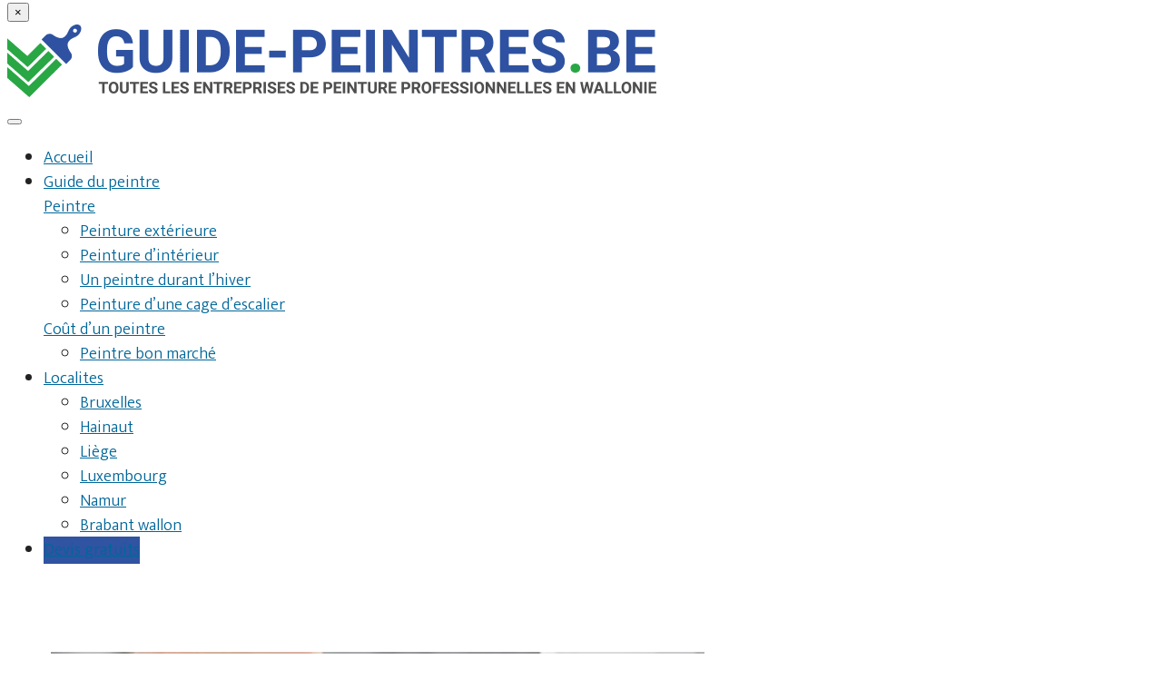

--- FILE ---
content_type: text/html; charset=UTF-8
request_url: https://www.guide-peintres.be/braibant/renquin/
body_size: 30952
content:
<!DOCTYPE html>

<html lang="">
	<head><meta charset="UTF-8" /><script>if(navigator.userAgent.match(/MSIE|Internet Explorer/i)||navigator.userAgent.match(/Trident\/7\..*?rv:11/i)){var href=document.location.href;if(!href.match(/[?&]nowprocket/)){if(href.indexOf("?")==-1){if(href.indexOf("#")==-1){document.location.href=href+"?nowprocket=1"}else{document.location.href=href.replace("#","?nowprocket=1#")}}else{if(href.indexOf("#")==-1){document.location.href=href+"&nowprocket=1"}else{document.location.href=href.replace("#","&nowprocket=1#")}}}}</script><script>(()=>{class RocketLazyLoadScripts{constructor(){this.v="2.0.4",this.userEvents=["keydown","keyup","mousedown","mouseup","mousemove","mouseover","mouseout","touchmove","touchstart","touchend","touchcancel","wheel","click","dblclick","input"],this.attributeEvents=["onblur","onclick","oncontextmenu","ondblclick","onfocus","onmousedown","onmouseenter","onmouseleave","onmousemove","onmouseout","onmouseover","onmouseup","onmousewheel","onscroll","onsubmit"]}async t(){this.i(),this.o(),/iP(ad|hone)/.test(navigator.userAgent)&&this.h(),this.u(),this.l(this),this.m(),this.k(this),this.p(this),this._(),await Promise.all([this.R(),this.L()]),this.lastBreath=Date.now(),this.S(this),this.P(),this.D(),this.O(),this.M(),await this.C(this.delayedScripts.normal),await this.C(this.delayedScripts.defer),await this.C(this.delayedScripts.async),await this.T(),await this.F(),await this.j(),await this.A(),window.dispatchEvent(new Event("rocket-allScriptsLoaded")),this.everythingLoaded=!0,this.lastTouchEnd&&await new Promise(t=>setTimeout(t,500-Date.now()+this.lastTouchEnd)),this.I(),this.H(),this.U(),this.W()}i(){this.CSPIssue=sessionStorage.getItem("rocketCSPIssue"),document.addEventListener("securitypolicyviolation",t=>{this.CSPIssue||"script-src-elem"!==t.violatedDirective||"data"!==t.blockedURI||(this.CSPIssue=!0,sessionStorage.setItem("rocketCSPIssue",!0))},{isRocket:!0})}o(){window.addEventListener("pageshow",t=>{this.persisted=t.persisted,this.realWindowLoadedFired=!0},{isRocket:!0}),window.addEventListener("pagehide",()=>{this.onFirstUserAction=null},{isRocket:!0})}h(){let t;function e(e){t=e}window.addEventListener("touchstart",e,{isRocket:!0}),window.addEventListener("touchend",function i(o){o.changedTouches[0]&&t.changedTouches[0]&&Math.abs(o.changedTouches[0].pageX-t.changedTouches[0].pageX)<10&&Math.abs(o.changedTouches[0].pageY-t.changedTouches[0].pageY)<10&&o.timeStamp-t.timeStamp<200&&(window.removeEventListener("touchstart",e,{isRocket:!0}),window.removeEventListener("touchend",i,{isRocket:!0}),"INPUT"===o.target.tagName&&"text"===o.target.type||(o.target.dispatchEvent(new TouchEvent("touchend",{target:o.target,bubbles:!0})),o.target.dispatchEvent(new MouseEvent("mouseover",{target:o.target,bubbles:!0})),o.target.dispatchEvent(new PointerEvent("click",{target:o.target,bubbles:!0,cancelable:!0,detail:1,clientX:o.changedTouches[0].clientX,clientY:o.changedTouches[0].clientY})),event.preventDefault()))},{isRocket:!0})}q(t){this.userActionTriggered||("mousemove"!==t.type||this.firstMousemoveIgnored?"keyup"===t.type||"mouseover"===t.type||"mouseout"===t.type||(this.userActionTriggered=!0,this.onFirstUserAction&&this.onFirstUserAction()):this.firstMousemoveIgnored=!0),"click"===t.type&&t.preventDefault(),t.stopPropagation(),t.stopImmediatePropagation(),"touchstart"===this.lastEvent&&"touchend"===t.type&&(this.lastTouchEnd=Date.now()),"click"===t.type&&(this.lastTouchEnd=0),this.lastEvent=t.type,t.composedPath&&t.composedPath()[0].getRootNode()instanceof ShadowRoot&&(t.rocketTarget=t.composedPath()[0]),this.savedUserEvents.push(t)}u(){this.savedUserEvents=[],this.userEventHandler=this.q.bind(this),this.userEvents.forEach(t=>window.addEventListener(t,this.userEventHandler,{passive:!1,isRocket:!0})),document.addEventListener("visibilitychange",this.userEventHandler,{isRocket:!0})}U(){this.userEvents.forEach(t=>window.removeEventListener(t,this.userEventHandler,{passive:!1,isRocket:!0})),document.removeEventListener("visibilitychange",this.userEventHandler,{isRocket:!0}),this.savedUserEvents.forEach(t=>{(t.rocketTarget||t.target).dispatchEvent(new window[t.constructor.name](t.type,t))})}m(){const t="return false",e=Array.from(this.attributeEvents,t=>"data-rocket-"+t),i="["+this.attributeEvents.join("],[")+"]",o="[data-rocket-"+this.attributeEvents.join("],[data-rocket-")+"]",s=(e,i,o)=>{o&&o!==t&&(e.setAttribute("data-rocket-"+i,o),e["rocket"+i]=new Function("event",o),e.setAttribute(i,t))};new MutationObserver(t=>{for(const n of t)"attributes"===n.type&&(n.attributeName.startsWith("data-rocket-")||this.everythingLoaded?n.attributeName.startsWith("data-rocket-")&&this.everythingLoaded&&this.N(n.target,n.attributeName.substring(12)):s(n.target,n.attributeName,n.target.getAttribute(n.attributeName))),"childList"===n.type&&n.addedNodes.forEach(t=>{if(t.nodeType===Node.ELEMENT_NODE)if(this.everythingLoaded)for(const i of[t,...t.querySelectorAll(o)])for(const t of i.getAttributeNames())e.includes(t)&&this.N(i,t.substring(12));else for(const e of[t,...t.querySelectorAll(i)])for(const t of e.getAttributeNames())this.attributeEvents.includes(t)&&s(e,t,e.getAttribute(t))})}).observe(document,{subtree:!0,childList:!0,attributeFilter:[...this.attributeEvents,...e]})}I(){this.attributeEvents.forEach(t=>{document.querySelectorAll("[data-rocket-"+t+"]").forEach(e=>{this.N(e,t)})})}N(t,e){const i=t.getAttribute("data-rocket-"+e);i&&(t.setAttribute(e,i),t.removeAttribute("data-rocket-"+e))}k(t){Object.defineProperty(HTMLElement.prototype,"onclick",{get(){return this.rocketonclick||null},set(e){this.rocketonclick=e,this.setAttribute(t.everythingLoaded?"onclick":"data-rocket-onclick","this.rocketonclick(event)")}})}S(t){function e(e,i){let o=e[i];e[i]=null,Object.defineProperty(e,i,{get:()=>o,set(s){t.everythingLoaded?o=s:e["rocket"+i]=o=s}})}e(document,"onreadystatechange"),e(window,"onload"),e(window,"onpageshow");try{Object.defineProperty(document,"readyState",{get:()=>t.rocketReadyState,set(e){t.rocketReadyState=e},configurable:!0}),document.readyState="loading"}catch(t){console.log("WPRocket DJE readyState conflict, bypassing")}}l(t){this.originalAddEventListener=EventTarget.prototype.addEventListener,this.originalRemoveEventListener=EventTarget.prototype.removeEventListener,this.savedEventListeners=[],EventTarget.prototype.addEventListener=function(e,i,o){o&&o.isRocket||!t.B(e,this)&&!t.userEvents.includes(e)||t.B(e,this)&&!t.userActionTriggered||e.startsWith("rocket-")||t.everythingLoaded?t.originalAddEventListener.call(this,e,i,o):(t.savedEventListeners.push({target:this,remove:!1,type:e,func:i,options:o}),"mouseenter"!==e&&"mouseleave"!==e||t.originalAddEventListener.call(this,e,t.savedUserEvents.push,o))},EventTarget.prototype.removeEventListener=function(e,i,o){o&&o.isRocket||!t.B(e,this)&&!t.userEvents.includes(e)||t.B(e,this)&&!t.userActionTriggered||e.startsWith("rocket-")||t.everythingLoaded?t.originalRemoveEventListener.call(this,e,i,o):t.savedEventListeners.push({target:this,remove:!0,type:e,func:i,options:o})}}J(t,e){this.savedEventListeners=this.savedEventListeners.filter(i=>{let o=i.type,s=i.target||window;return e!==o||t!==s||(this.B(o,s)&&(i.type="rocket-"+o),this.$(i),!1)})}H(){EventTarget.prototype.addEventListener=this.originalAddEventListener,EventTarget.prototype.removeEventListener=this.originalRemoveEventListener,this.savedEventListeners.forEach(t=>this.$(t))}$(t){t.remove?this.originalRemoveEventListener.call(t.target,t.type,t.func,t.options):this.originalAddEventListener.call(t.target,t.type,t.func,t.options)}p(t){let e;function i(e){return t.everythingLoaded?e:e.split(" ").map(t=>"load"===t||t.startsWith("load.")?"rocket-jquery-load":t).join(" ")}function o(o){function s(e){const s=o.fn[e];o.fn[e]=o.fn.init.prototype[e]=function(){return this[0]===window&&t.userActionTriggered&&("string"==typeof arguments[0]||arguments[0]instanceof String?arguments[0]=i(arguments[0]):"object"==typeof arguments[0]&&Object.keys(arguments[0]).forEach(t=>{const e=arguments[0][t];delete arguments[0][t],arguments[0][i(t)]=e})),s.apply(this,arguments),this}}if(o&&o.fn&&!t.allJQueries.includes(o)){const e={DOMContentLoaded:[],"rocket-DOMContentLoaded":[]};for(const t in e)document.addEventListener(t,()=>{e[t].forEach(t=>t())},{isRocket:!0});o.fn.ready=o.fn.init.prototype.ready=function(i){function s(){parseInt(o.fn.jquery)>2?setTimeout(()=>i.bind(document)(o)):i.bind(document)(o)}return"function"==typeof i&&(t.realDomReadyFired?!t.userActionTriggered||t.fauxDomReadyFired?s():e["rocket-DOMContentLoaded"].push(s):e.DOMContentLoaded.push(s)),o([])},s("on"),s("one"),s("off"),t.allJQueries.push(o)}e=o}t.allJQueries=[],o(window.jQuery),Object.defineProperty(window,"jQuery",{get:()=>e,set(t){o(t)}})}P(){const t=new Map;document.write=document.writeln=function(e){const i=document.currentScript,o=document.createRange(),s=i.parentElement;let n=t.get(i);void 0===n&&(n=i.nextSibling,t.set(i,n));const c=document.createDocumentFragment();o.setStart(c,0),c.appendChild(o.createContextualFragment(e)),s.insertBefore(c,n)}}async R(){return new Promise(t=>{this.userActionTriggered?t():this.onFirstUserAction=t})}async L(){return new Promise(t=>{document.addEventListener("DOMContentLoaded",()=>{this.realDomReadyFired=!0,t()},{isRocket:!0})})}async j(){return this.realWindowLoadedFired?Promise.resolve():new Promise(t=>{window.addEventListener("load",t,{isRocket:!0})})}M(){this.pendingScripts=[];this.scriptsMutationObserver=new MutationObserver(t=>{for(const e of t)e.addedNodes.forEach(t=>{"SCRIPT"!==t.tagName||t.noModule||t.isWPRocket||this.pendingScripts.push({script:t,promise:new Promise(e=>{const i=()=>{const i=this.pendingScripts.findIndex(e=>e.script===t);i>=0&&this.pendingScripts.splice(i,1),e()};t.addEventListener("load",i,{isRocket:!0}),t.addEventListener("error",i,{isRocket:!0}),setTimeout(i,1e3)})})})}),this.scriptsMutationObserver.observe(document,{childList:!0,subtree:!0})}async F(){await this.X(),this.pendingScripts.length?(await this.pendingScripts[0].promise,await this.F()):this.scriptsMutationObserver.disconnect()}D(){this.delayedScripts={normal:[],async:[],defer:[]},document.querySelectorAll("script[type$=rocketlazyloadscript]").forEach(t=>{t.hasAttribute("data-rocket-src")?t.hasAttribute("async")&&!1!==t.async?this.delayedScripts.async.push(t):t.hasAttribute("defer")&&!1!==t.defer||"module"===t.getAttribute("data-rocket-type")?this.delayedScripts.defer.push(t):this.delayedScripts.normal.push(t):this.delayedScripts.normal.push(t)})}async _(){await this.L();let t=[];document.querySelectorAll("script[type$=rocketlazyloadscript][data-rocket-src]").forEach(e=>{let i=e.getAttribute("data-rocket-src");if(i&&!i.startsWith("data:")){i.startsWith("//")&&(i=location.protocol+i);try{const o=new URL(i).origin;o!==location.origin&&t.push({src:o,crossOrigin:e.crossOrigin||"module"===e.getAttribute("data-rocket-type")})}catch(t){}}}),t=[...new Map(t.map(t=>[JSON.stringify(t),t])).values()],this.Y(t,"preconnect")}async G(t){if(await this.K(),!0!==t.noModule||!("noModule"in HTMLScriptElement.prototype))return new Promise(e=>{let i;function o(){(i||t).setAttribute("data-rocket-status","executed"),e()}try{if(navigator.userAgent.includes("Firefox/")||""===navigator.vendor||this.CSPIssue)i=document.createElement("script"),[...t.attributes].forEach(t=>{let e=t.nodeName;"type"!==e&&("data-rocket-type"===e&&(e="type"),"data-rocket-src"===e&&(e="src"),i.setAttribute(e,t.nodeValue))}),t.text&&(i.text=t.text),t.nonce&&(i.nonce=t.nonce),i.hasAttribute("src")?(i.addEventListener("load",o,{isRocket:!0}),i.addEventListener("error",()=>{i.setAttribute("data-rocket-status","failed-network"),e()},{isRocket:!0}),setTimeout(()=>{i.isConnected||e()},1)):(i.text=t.text,o()),i.isWPRocket=!0,t.parentNode.replaceChild(i,t);else{const i=t.getAttribute("data-rocket-type"),s=t.getAttribute("data-rocket-src");i?(t.type=i,t.removeAttribute("data-rocket-type")):t.removeAttribute("type"),t.addEventListener("load",o,{isRocket:!0}),t.addEventListener("error",i=>{this.CSPIssue&&i.target.src.startsWith("data:")?(console.log("WPRocket: CSP fallback activated"),t.removeAttribute("src"),this.G(t).then(e)):(t.setAttribute("data-rocket-status","failed-network"),e())},{isRocket:!0}),s?(t.fetchPriority="high",t.removeAttribute("data-rocket-src"),t.src=s):t.src="data:text/javascript;base64,"+window.btoa(unescape(encodeURIComponent(t.text)))}}catch(i){t.setAttribute("data-rocket-status","failed-transform"),e()}});t.setAttribute("data-rocket-status","skipped")}async C(t){const e=t.shift();return e?(e.isConnected&&await this.G(e),this.C(t)):Promise.resolve()}O(){this.Y([...this.delayedScripts.normal,...this.delayedScripts.defer,...this.delayedScripts.async],"preload")}Y(t,e){this.trash=this.trash||[];let i=!0;var o=document.createDocumentFragment();t.forEach(t=>{const s=t.getAttribute&&t.getAttribute("data-rocket-src")||t.src;if(s&&!s.startsWith("data:")){const n=document.createElement("link");n.href=s,n.rel=e,"preconnect"!==e&&(n.as="script",n.fetchPriority=i?"high":"low"),t.getAttribute&&"module"===t.getAttribute("data-rocket-type")&&(n.crossOrigin=!0),t.crossOrigin&&(n.crossOrigin=t.crossOrigin),t.integrity&&(n.integrity=t.integrity),t.nonce&&(n.nonce=t.nonce),o.appendChild(n),this.trash.push(n),i=!1}}),document.head.appendChild(o)}W(){this.trash.forEach(t=>t.remove())}async T(){try{document.readyState="interactive"}catch(t){}this.fauxDomReadyFired=!0;try{await this.K(),this.J(document,"readystatechange"),document.dispatchEvent(new Event("rocket-readystatechange")),await this.K(),document.rocketonreadystatechange&&document.rocketonreadystatechange(),await this.K(),this.J(document,"DOMContentLoaded"),document.dispatchEvent(new Event("rocket-DOMContentLoaded")),await this.K(),this.J(window,"DOMContentLoaded"),window.dispatchEvent(new Event("rocket-DOMContentLoaded"))}catch(t){console.error(t)}}async A(){try{document.readyState="complete"}catch(t){}try{await this.K(),this.J(document,"readystatechange"),document.dispatchEvent(new Event("rocket-readystatechange")),await this.K(),document.rocketonreadystatechange&&document.rocketonreadystatechange(),await this.K(),this.J(window,"load"),window.dispatchEvent(new Event("rocket-load")),await this.K(),window.rocketonload&&window.rocketonload(),await this.K(),this.allJQueries.forEach(t=>t(window).trigger("rocket-jquery-load")),await this.K(),this.J(window,"pageshow");const t=new Event("rocket-pageshow");t.persisted=this.persisted,window.dispatchEvent(t),await this.K(),window.rocketonpageshow&&window.rocketonpageshow({persisted:this.persisted})}catch(t){console.error(t)}}async K(){Date.now()-this.lastBreath>45&&(await this.X(),this.lastBreath=Date.now())}async X(){return document.hidden?new Promise(t=>setTimeout(t)):new Promise(t=>requestAnimationFrame(t))}B(t,e){return e===document&&"readystatechange"===t||(e===document&&"DOMContentLoaded"===t||(e===window&&"DOMContentLoaded"===t||(e===window&&"load"===t||e===window&&"pageshow"===t)))}static run(){(new RocketLazyLoadScripts).t()}}RocketLazyLoadScripts.run()})();</script>
		
<meta http-equiv="X-UA-Compatible" content="IE=edge">
<meta name="viewport" content="width=device-width, initial-scale=1.0">

<link rel="profile" href="https://gmpg.org/xfn/11" />
<link rel="pingback" href="https://www.guide-peintres.be/xmlrpc.php" />

<!--[if lt IE 9]>
		<script src="https://oss.maxcdn.com/libs/html5shiv/3.7.0/html5shiv.js"></script>
	<script src="https://oss.maxcdn.com/libs/respond.js/1.3.0/respond.min.js"></script>
	<![endif]-->

		<meta name='robots' content='index, follow, max-image-preview:large, max-snippet:-1, max-video-preview:-1' />
	<style>img:is([sizes="auto" i], [sizes^="auto," i]) { contain-intrinsic-size: 3000px 1500px }</style>
	
	<!-- This site is optimized with the Yoast SEO plugin v26.3 - https://yoast.com/wordpress/plugins/seo/ -->
	<title>ᐅ Renquin - Braibant → Entreprise de peinture [ Info ] !</title>
<link data-rocket-preload as="style" href="https://fonts.googleapis.com/css?family=Ek%20Mukta%3A400%2C700%2C500%2C600%2C800%2C300%2C200%7CRoboto%3A400%2C900%2C700%2C500%2C300&#038;display=swap" rel="preload">
<link href="https://fonts.googleapis.com/css?family=Ek%20Mukta%3A400%2C700%2C500%2C600%2C800%2C300%2C200%7CRoboto%3A400%2C900%2C700%2C500%2C300&#038;display=swap" media="print" onload="this.media=&#039;all&#039;" rel="stylesheet">
<noscript><link rel="stylesheet" href="https://fonts.googleapis.com/css?family=Ek%20Mukta%3A400%2C700%2C500%2C600%2C800%2C300%2C200%7CRoboto%3A400%2C900%2C700%2C500%2C300&#038;display=swap"></noscript>
	<meta name="description" content="{bedrijfsnaam[1]} à {plaatsnaam[1]} ✅ {gemeente[1]}, {organisatie_prov[1]}. ✉ Toutes les données ➥ BCE No. {kvknummer[1]} ☎ Contact !" />
	<link rel="canonical" href="https://www.guide-peintres.be/braibant/" />
	<meta property="og:locale" content="fr_FR" />
	<meta property="og:type" content="article" />
	<meta property="og:title" content="ᐅ Renquin - Braibant → Entreprise de peinture [ Info ] !" />
	<meta property="og:description" content="{bedrijfsnaam[1]} à {plaatsnaam[1]} ✅ {gemeente[1]}, {organisatie_prov[1]}. ✉ Toutes les données ➥ BCE No. {kvknummer[1]} ☎ Contact !" />
	<meta property="og:url" content="https://www.guide-peintres.be/braibant/renquin/" />
	<meta property="og:site_name" content="Guide Peintres" />
	<meta property="article:modified_time" content="2025-10-09T07:49:16+00:00" />
	<meta name="twitter:card" content="summary_large_image" />
	<script type="application/ld+json" class="yoast-schema-graph">{"@context":"https://schema.org","@graph":[{"@type":"WebPage","@id":"https://www.guide-peintres.be/braibant/renquin/","url":"https://www.guide-peintres.be/braibant/renquin/","name":"ᐅ Renquin - Braibant → Entreprise de peinture [ Info ] !","isPartOf":{"@id":"https://www.guide-peintres.be/#website"},"datePublished":"2020-04-28T11:52:49+00:00","dateModified":"2025-10-09T07:49:16+00:00","description":"{bedrijfsnaam[1]} à {plaatsnaam[1]} ✅ {gemeente[1]}, {organisatie_prov[1]}. ✉ Toutes les données ➥ BCE No. {kvknummer[1]} ☎ Contact !","breadcrumb":{"@id":"https://www.guide-peintres.be/braibant/renquin/#breadcrumb"},"inLanguage":"fr-BE","potentialAction":[{"@type":"ReadAction","target":["https://www.guide-peintres.be/braibant/renquin/"]}]},{"@type":"BreadcrumbList","@id":"https://www.guide-peintres.be/braibant/renquin/#breadcrumb","itemListElement":[{"@type":"ListItem","position":1,"name":"Accueil","item":"https://www.guide-peintres.be/"},{"@type":"ListItem","position":2,"name":"Peintres dans Braibant","item":"https://www.guide-peintres.be/braibant/"},{"@type":"ListItem","position":3,"name":"Renquin"}]},{"@type":"WebSite","@id":"https://www.guide-peintres.be/#website","url":"https://www.guide-peintres.be/","name":"ᐅ Renquin - Braibant → Entreprise de peinture [ Info ] !","description":"{bedrijfsnaam[1]} à {plaatsnaam[1]} ✅ {gemeente[1]}, {organisatie_prov[1]}. ✉ Toutes les données ➥ BCE No. {kvknummer[1]} ☎ Contact !","publisher":{"@id":"https://www.guide-peintres.be/#organization"},"potentialAction":[{"@type":"SearchAction","target":{"@type":"EntryPoint","urlTemplate":"https://www.guide-peintres.be/?s={search_term_string}"},"query-input":{"@type":"PropertyValueSpecification","valueRequired":true,"valueName":"search_term_string"}}],"inLanguage":"fr-BE"},{"@type":"Organization","@id":"https://www.guide-peintres.be/#organization","name":"ᐅ Renquin - Braibant → Entreprise de peinture [ Info ] !","url":"https://www.guide-peintres.be/","logo":{"@type":"ImageObject","inLanguage":"fr-BE","@id":"https://www.guide-peintres.be/#/schema/logo/image/","url":"https://www.guide-peintres.be/wp-content/uploads/cropped-guide-peintres.png","contentUrl":"https://www.guide-peintres.be/wp-content/uploads/cropped-guide-peintres.png","width":715,"height":80,"caption":"Guide Peintres"},"image":{"@id":"https://www.guide-peintres.be/#/schema/logo/image/"}}]}</script>
	<!-- / Yoast SEO plugin. -->


<link rel='dns-prefetch' href='//fonts.googleapis.com' />
<link href='https://fonts.gstatic.com' crossorigin rel='preconnect' />
<link rel="alternate" type="application/rss+xml" title="Guide Peintres &raquo; Renquin Flux des commentaires" href="https://www.guide-peintres.be/braibant/renquin/feed/" />
<style id='wp-emoji-styles-inline-css' type='text/css'>

	img.wp-smiley, img.emoji {
		display: inline !important;
		border: none !important;
		box-shadow: none !important;
		height: 1em !important;
		width: 1em !important;
		margin: 0 0.07em !important;
		vertical-align: -0.1em !important;
		background: none !important;
		padding: 0 !important;
	}
</style>
<link rel='stylesheet' id='wp-block-library-css' href='https://www.guide-peintres.be/wp-includes/css/dist/block-library/style.min.css?ver=6.8.3' type='text/css' media='all' />
<style id='pronamic-leadgen-locations-style-inline-css' type='text/css'>
.wp-block-pronamic-leadgen-locations:not(.wp-block){-moz-column-count:1;column-count:1;-moz-column-gap:24px;column-gap:24px}.wp-block-pronamic-leadgen-locations:not(.wp-block) .wp-block-pronamic-leadgen-locations__title{font-weight:600}.wp-block-pronamic-leadgen-locations:not(.wp-block) .wp-block-pronamic-leadgen-locations__category{-moz-column-break-inside:avoid;break-inside:avoid;margin-bottom:24px}.wp-block-pronamic-leadgen-locations:not(.wp-block) .wp-block-pronamic-leadgen-locations__row{align-items:center;border-bottom:1px solid #ddd;display:flex;gap:16px;justify-content:space-between;padding:2px 8px}.wp-block-pronamic-leadgen-locations:not(.wp-block) .wp-block-pronamic-leadgen-locations__row+.wp-block-pronamic-leadgen-locations__row{margin-top:1px}.wp-block-pronamic-leadgen-locations:not(.wp-block) .wp-block-pronamic-leadgen-locations__count{font-size:.875em;opacity:.4}@media(min-width:782px){.wp-block-pronamic-leadgen-locations:not(.wp-block){-moz-column-count:3;column-count:3;-moz-column-gap:24px;column-gap:24px}}

</style>
<style id='pronamic-leadgen-sticky-style-inline-css' type='text/css'>
.wp-block-pronamic-leadgen-sticky:not(.wp-block){bottom:0;left:0;opacity:0;position:fixed;transition:.2s;visibility:hidden;width:100%;z-index:15}.wp-block-pronamic-leadgen-sticky:not(.wp-block).is-visible{opacity:1;visibility:visible}

</style>
<style id='global-styles-inline-css' type='text/css'>
:root{--wp--preset--aspect-ratio--square: 1;--wp--preset--aspect-ratio--4-3: 4/3;--wp--preset--aspect-ratio--3-4: 3/4;--wp--preset--aspect-ratio--3-2: 3/2;--wp--preset--aspect-ratio--2-3: 2/3;--wp--preset--aspect-ratio--16-9: 16/9;--wp--preset--aspect-ratio--9-16: 9/16;--wp--preset--aspect-ratio--skyline: 32/9;--wp--preset--color--black: #000000;--wp--preset--color--cyan-bluish-gray: #abb8c3;--wp--preset--color--white: #ffffff;--wp--preset--color--pale-pink: #f78da7;--wp--preset--color--vivid-red: #cf2e2e;--wp--preset--color--luminous-vivid-orange: #ff6900;--wp--preset--color--luminous-vivid-amber: #fcb900;--wp--preset--color--light-green-cyan: #7bdcb5;--wp--preset--color--vivid-green-cyan: #00d084;--wp--preset--color--pale-cyan-blue: #8ed1fc;--wp--preset--color--vivid-cyan-blue: #0693e3;--wp--preset--color--vivid-purple: #9b51e0;--wp--preset--color--brand-a: #007bff;--wp--preset--color--brand-b: #28a745;--wp--preset--color--brand-c: #1f1e1e;--wp--preset--color--brand-d: #ffba08;--wp--preset--color--base: #222222;--wp--preset--color--base-2: #555;--wp--preset--color--gray-1: #999999;--wp--preset--color--gray-2: #dddddd;--wp--preset--color--gray-3: #f6f6f6;--wp--preset--color--transparent: rgba(0, 0, 0, 0);--wp--preset--gradient--vivid-cyan-blue-to-vivid-purple: linear-gradient(135deg,rgba(6,147,227,1) 0%,rgb(155,81,224) 100%);--wp--preset--gradient--light-green-cyan-to-vivid-green-cyan: linear-gradient(135deg,rgb(122,220,180) 0%,rgb(0,208,130) 100%);--wp--preset--gradient--luminous-vivid-amber-to-luminous-vivid-orange: linear-gradient(135deg,rgba(252,185,0,1) 0%,rgba(255,105,0,1) 100%);--wp--preset--gradient--luminous-vivid-orange-to-vivid-red: linear-gradient(135deg,rgba(255,105,0,1) 0%,rgb(207,46,46) 100%);--wp--preset--gradient--very-light-gray-to-cyan-bluish-gray: linear-gradient(135deg,rgb(238,238,238) 0%,rgb(169,184,195) 100%);--wp--preset--gradient--cool-to-warm-spectrum: linear-gradient(135deg,rgb(74,234,220) 0%,rgb(151,120,209) 20%,rgb(207,42,186) 40%,rgb(238,44,130) 60%,rgb(251,105,98) 80%,rgb(254,248,76) 100%);--wp--preset--gradient--blush-light-purple: linear-gradient(135deg,rgb(255,206,236) 0%,rgb(152,150,240) 100%);--wp--preset--gradient--blush-bordeaux: linear-gradient(135deg,rgb(254,205,165) 0%,rgb(254,45,45) 50%,rgb(107,0,62) 100%);--wp--preset--gradient--luminous-dusk: linear-gradient(135deg,rgb(255,203,112) 0%,rgb(199,81,192) 50%,rgb(65,88,208) 100%);--wp--preset--gradient--pale-ocean: linear-gradient(135deg,rgb(255,245,203) 0%,rgb(182,227,212) 50%,rgb(51,167,181) 100%);--wp--preset--gradient--electric-grass: linear-gradient(135deg,rgb(202,248,128) 0%,rgb(113,206,126) 100%);--wp--preset--gradient--midnight: linear-gradient(135deg,rgb(2,3,129) 0%,rgb(40,116,252) 100%);--wp--preset--gradient--black-transparent: linear-gradient(to right, #000000 10%, transparent);--wp--preset--font-size--small: 13px;--wp--preset--font-size--medium: 20px;--wp--preset--font-size--large: 36px;--wp--preset--font-size--x-large: 42px;--wp--preset--font-size--xs-3: 13px;--wp--preset--font-size--xs-2: 14px;--wp--preset--font-size--xs-1: 15px;--wp--preset--font-size--xs: 16px;--wp--preset--font-size--sm-1: 17px;--wp--preset--font-size--sm: 18px;--wp--preset--font-size--md: 20px;--wp--preset--font-size--lg: 24px;--wp--preset--font-size--xl: 32px;--wp--preset--font-size--xxl: 40px;--wp--preset--font-size--xxxl: 48px;--wp--preset--font-size--xxxxl: 64px;--wp--preset--font-family--open-sans: "Open Sans", sans-serif;--wp--preset--spacing--20: 0.44rem;--wp--preset--spacing--30: 0.67rem;--wp--preset--spacing--40: 1rem;--wp--preset--spacing--50: 1.5rem;--wp--preset--spacing--60: 2.25rem;--wp--preset--spacing--70: 3.38rem;--wp--preset--spacing--80: 5.06rem;--wp--preset--spacing--1: 4px;--wp--preset--spacing--2: 8px;--wp--preset--spacing--3: 12px;--wp--preset--spacing--4: 16px;--wp--preset--spacing--5: 24px;--wp--preset--spacing--6: 32px;--wp--preset--spacing--7: 40px;--wp--preset--spacing--8: 48px;--wp--preset--spacing--9: 64px;--wp--preset--spacing--10: 80px;--wp--preset--spacing--11: 120px;--wp--preset--shadow--natural: 6px 6px 9px rgba(0, 0, 0, 0.2);--wp--preset--shadow--deep: 12px 12px 50px rgba(0, 0, 0, 0.4);--wp--preset--shadow--sharp: 6px 6px 0px rgba(0, 0, 0, 0.2);--wp--preset--shadow--outlined: 6px 6px 0px -3px rgba(255, 255, 255, 1), 6px 6px rgba(0, 0, 0, 1);--wp--preset--shadow--crisp: 6px 6px 0px rgba(0, 0, 0, 1);--wp--preset--shadow--xs: 0 0 16px rgba(0, 0, 0, .16);}:root { --wp--style--global--content-size: 890px;--wp--style--global--wide-size: 1216px; }:where(body) { margin: 0; }.wp-site-blocks { padding-top: var(--wp--style--root--padding-top); padding-bottom: var(--wp--style--root--padding-bottom); }.has-global-padding { padding-right: var(--wp--style--root--padding-right); padding-left: var(--wp--style--root--padding-left); }.has-global-padding > .alignfull { margin-right: calc(var(--wp--style--root--padding-right) * -1); margin-left: calc(var(--wp--style--root--padding-left) * -1); }.has-global-padding :where(:not(.alignfull.is-layout-flow) > .has-global-padding:not(.wp-block-block, .alignfull)) { padding-right: 0; padding-left: 0; }.has-global-padding :where(:not(.alignfull.is-layout-flow) > .has-global-padding:not(.wp-block-block, .alignfull)) > .alignfull { margin-left: 0; margin-right: 0; }.wp-site-blocks > .alignleft { float: left; margin-right: 2em; }.wp-site-blocks > .alignright { float: right; margin-left: 2em; }.wp-site-blocks > .aligncenter { justify-content: center; margin-left: auto; margin-right: auto; }:where(.wp-site-blocks) > * { margin-block-start: 24px; margin-block-end: 0; }:where(.wp-site-blocks) > :first-child { margin-block-start: 0; }:where(.wp-site-blocks) > :last-child { margin-block-end: 0; }:root { --wp--style--block-gap: 24px; }:root :where(.is-layout-flow) > :first-child{margin-block-start: 0;}:root :where(.is-layout-flow) > :last-child{margin-block-end: 0;}:root :where(.is-layout-flow) > *{margin-block-start: 24px;margin-block-end: 0;}:root :where(.is-layout-constrained) > :first-child{margin-block-start: 0;}:root :where(.is-layout-constrained) > :last-child{margin-block-end: 0;}:root :where(.is-layout-constrained) > *{margin-block-start: 24px;margin-block-end: 0;}:root :where(.is-layout-flex){gap: 24px;}:root :where(.is-layout-grid){gap: 24px;}.is-layout-flow > .alignleft{float: left;margin-inline-start: 0;margin-inline-end: 2em;}.is-layout-flow > .alignright{float: right;margin-inline-start: 2em;margin-inline-end: 0;}.is-layout-flow > .aligncenter{margin-left: auto !important;margin-right: auto !important;}.is-layout-constrained > .alignleft{float: left;margin-inline-start: 0;margin-inline-end: 2em;}.is-layout-constrained > .alignright{float: right;margin-inline-start: 2em;margin-inline-end: 0;}.is-layout-constrained > .aligncenter{margin-left: auto !important;margin-right: auto !important;}.is-layout-constrained > :where(:not(.alignleft):not(.alignright):not(.alignfull)){max-width: var(--wp--style--global--content-size);margin-left: auto !important;margin-right: auto !important;}.is-layout-constrained > .alignwide{max-width: var(--wp--style--global--wide-size);}body .is-layout-flex{display: flex;}.is-layout-flex{flex-wrap: wrap;align-items: center;}.is-layout-flex > :is(*, div){margin: 0;}body .is-layout-grid{display: grid;}.is-layout-grid > :is(*, div){margin: 0;}body{color: var(--wp--preset--color--base);font-family: var(--wp--preset--font-family--open-sans);font-size: 1rem;line-height: 1.5;margin-top: 0;margin-bottom: 0;--wp--style--root--padding-top: 0px;--wp--style--root--padding-right: 24px;--wp--style--root--padding-bottom: 0px;--wp--style--root--padding-left: 24px;}a:where(:not(.wp-element-button)){color: var(--wp--preset--color--brand-a);text-decoration: none;}h1, h2, h3, h4, h5, h6{font-weight: 400;line-height: 1.2;}h1{font-size: var(--wp--preset--font-size--xxl);}h2{font-size: var(--wp--preset--font-size--xl);}h3{font-size: var(--wp--preset--font-size--lg);}h4{font-size: var(--wp--preset--font-size--md);}h5{font-size: var(--wp--preset--font-size--sm);}h6{font-size: var(--wp--preset--font-size--xs);}:root :where(.wp-element-button, .wp-block-button__link){background-color: #32373c;border-radius: 8px;border-width: 0;color: #fff;font-family: inherit;font-size: inherit;font-weight: 400;line-height: inherit;padding: calc(0.667em + 2px) calc(1.333em + 2px);text-decoration: none;}.has-black-color{color: var(--wp--preset--color--black) !important;}.has-cyan-bluish-gray-color{color: var(--wp--preset--color--cyan-bluish-gray) !important;}.has-white-color{color: var(--wp--preset--color--white) !important;}.has-pale-pink-color{color: var(--wp--preset--color--pale-pink) !important;}.has-vivid-red-color{color: var(--wp--preset--color--vivid-red) !important;}.has-luminous-vivid-orange-color{color: var(--wp--preset--color--luminous-vivid-orange) !important;}.has-luminous-vivid-amber-color{color: var(--wp--preset--color--luminous-vivid-amber) !important;}.has-light-green-cyan-color{color: var(--wp--preset--color--light-green-cyan) !important;}.has-vivid-green-cyan-color{color: var(--wp--preset--color--vivid-green-cyan) !important;}.has-pale-cyan-blue-color{color: var(--wp--preset--color--pale-cyan-blue) !important;}.has-vivid-cyan-blue-color{color: var(--wp--preset--color--vivid-cyan-blue) !important;}.has-vivid-purple-color{color: var(--wp--preset--color--vivid-purple) !important;}.has-brand-a-color{color: var(--wp--preset--color--brand-a) !important;}.has-brand-b-color{color: var(--wp--preset--color--brand-b) !important;}.has-brand-c-color{color: var(--wp--preset--color--brand-c) !important;}.has-brand-d-color{color: var(--wp--preset--color--brand-d) !important;}.has-base-color{color: var(--wp--preset--color--base) !important;}.has-base-2-color{color: var(--wp--preset--color--base-2) !important;}.has-gray-1-color{color: var(--wp--preset--color--gray-1) !important;}.has-gray-2-color{color: var(--wp--preset--color--gray-2) !important;}.has-gray-3-color{color: var(--wp--preset--color--gray-3) !important;}.has-transparent-color{color: var(--wp--preset--color--transparent) !important;}.has-black-background-color{background-color: var(--wp--preset--color--black) !important;}.has-cyan-bluish-gray-background-color{background-color: var(--wp--preset--color--cyan-bluish-gray) !important;}.has-white-background-color{background-color: var(--wp--preset--color--white) !important;}.has-pale-pink-background-color{background-color: var(--wp--preset--color--pale-pink) !important;}.has-vivid-red-background-color{background-color: var(--wp--preset--color--vivid-red) !important;}.has-luminous-vivid-orange-background-color{background-color: var(--wp--preset--color--luminous-vivid-orange) !important;}.has-luminous-vivid-amber-background-color{background-color: var(--wp--preset--color--luminous-vivid-amber) !important;}.has-light-green-cyan-background-color{background-color: var(--wp--preset--color--light-green-cyan) !important;}.has-vivid-green-cyan-background-color{background-color: var(--wp--preset--color--vivid-green-cyan) !important;}.has-pale-cyan-blue-background-color{background-color: var(--wp--preset--color--pale-cyan-blue) !important;}.has-vivid-cyan-blue-background-color{background-color: var(--wp--preset--color--vivid-cyan-blue) !important;}.has-vivid-purple-background-color{background-color: var(--wp--preset--color--vivid-purple) !important;}.has-brand-a-background-color{background-color: var(--wp--preset--color--brand-a) !important;}.has-brand-b-background-color{background-color: var(--wp--preset--color--brand-b) !important;}.has-brand-c-background-color{background-color: var(--wp--preset--color--brand-c) !important;}.has-brand-d-background-color{background-color: var(--wp--preset--color--brand-d) !important;}.has-base-background-color{background-color: var(--wp--preset--color--base) !important;}.has-base-2-background-color{background-color: var(--wp--preset--color--base-2) !important;}.has-gray-1-background-color{background-color: var(--wp--preset--color--gray-1) !important;}.has-gray-2-background-color{background-color: var(--wp--preset--color--gray-2) !important;}.has-gray-3-background-color{background-color: var(--wp--preset--color--gray-3) !important;}.has-transparent-background-color{background-color: var(--wp--preset--color--transparent) !important;}.has-black-border-color{border-color: var(--wp--preset--color--black) !important;}.has-cyan-bluish-gray-border-color{border-color: var(--wp--preset--color--cyan-bluish-gray) !important;}.has-white-border-color{border-color: var(--wp--preset--color--white) !important;}.has-pale-pink-border-color{border-color: var(--wp--preset--color--pale-pink) !important;}.has-vivid-red-border-color{border-color: var(--wp--preset--color--vivid-red) !important;}.has-luminous-vivid-orange-border-color{border-color: var(--wp--preset--color--luminous-vivid-orange) !important;}.has-luminous-vivid-amber-border-color{border-color: var(--wp--preset--color--luminous-vivid-amber) !important;}.has-light-green-cyan-border-color{border-color: var(--wp--preset--color--light-green-cyan) !important;}.has-vivid-green-cyan-border-color{border-color: var(--wp--preset--color--vivid-green-cyan) !important;}.has-pale-cyan-blue-border-color{border-color: var(--wp--preset--color--pale-cyan-blue) !important;}.has-vivid-cyan-blue-border-color{border-color: var(--wp--preset--color--vivid-cyan-blue) !important;}.has-vivid-purple-border-color{border-color: var(--wp--preset--color--vivid-purple) !important;}.has-brand-a-border-color{border-color: var(--wp--preset--color--brand-a) !important;}.has-brand-b-border-color{border-color: var(--wp--preset--color--brand-b) !important;}.has-brand-c-border-color{border-color: var(--wp--preset--color--brand-c) !important;}.has-brand-d-border-color{border-color: var(--wp--preset--color--brand-d) !important;}.has-base-border-color{border-color: var(--wp--preset--color--base) !important;}.has-base-2-border-color{border-color: var(--wp--preset--color--base-2) !important;}.has-gray-1-border-color{border-color: var(--wp--preset--color--gray-1) !important;}.has-gray-2-border-color{border-color: var(--wp--preset--color--gray-2) !important;}.has-gray-3-border-color{border-color: var(--wp--preset--color--gray-3) !important;}.has-transparent-border-color{border-color: var(--wp--preset--color--transparent) !important;}.has-vivid-cyan-blue-to-vivid-purple-gradient-background{background: var(--wp--preset--gradient--vivid-cyan-blue-to-vivid-purple) !important;}.has-light-green-cyan-to-vivid-green-cyan-gradient-background{background: var(--wp--preset--gradient--light-green-cyan-to-vivid-green-cyan) !important;}.has-luminous-vivid-amber-to-luminous-vivid-orange-gradient-background{background: var(--wp--preset--gradient--luminous-vivid-amber-to-luminous-vivid-orange) !important;}.has-luminous-vivid-orange-to-vivid-red-gradient-background{background: var(--wp--preset--gradient--luminous-vivid-orange-to-vivid-red) !important;}.has-very-light-gray-to-cyan-bluish-gray-gradient-background{background: var(--wp--preset--gradient--very-light-gray-to-cyan-bluish-gray) !important;}.has-cool-to-warm-spectrum-gradient-background{background: var(--wp--preset--gradient--cool-to-warm-spectrum) !important;}.has-blush-light-purple-gradient-background{background: var(--wp--preset--gradient--blush-light-purple) !important;}.has-blush-bordeaux-gradient-background{background: var(--wp--preset--gradient--blush-bordeaux) !important;}.has-luminous-dusk-gradient-background{background: var(--wp--preset--gradient--luminous-dusk) !important;}.has-pale-ocean-gradient-background{background: var(--wp--preset--gradient--pale-ocean) !important;}.has-electric-grass-gradient-background{background: var(--wp--preset--gradient--electric-grass) !important;}.has-midnight-gradient-background{background: var(--wp--preset--gradient--midnight) !important;}.has-black-transparent-gradient-background{background: var(--wp--preset--gradient--black-transparent) !important;}.has-small-font-size{font-size: var(--wp--preset--font-size--small) !important;}.has-medium-font-size{font-size: var(--wp--preset--font-size--medium) !important;}.has-large-font-size{font-size: var(--wp--preset--font-size--large) !important;}.has-x-large-font-size{font-size: var(--wp--preset--font-size--x-large) !important;}.has-xs-3-font-size{font-size: var(--wp--preset--font-size--xs-3) !important;}.has-xs-2-font-size{font-size: var(--wp--preset--font-size--xs-2) !important;}.has-xs-1-font-size{font-size: var(--wp--preset--font-size--xs-1) !important;}.has-xs-font-size{font-size: var(--wp--preset--font-size--xs) !important;}.has-sm-1-font-size{font-size: var(--wp--preset--font-size--sm-1) !important;}.has-sm-font-size{font-size: var(--wp--preset--font-size--sm) !important;}.has-md-font-size{font-size: var(--wp--preset--font-size--md) !important;}.has-lg-font-size{font-size: var(--wp--preset--font-size--lg) !important;}.has-xl-font-size{font-size: var(--wp--preset--font-size--xl) !important;}.has-xxl-font-size{font-size: var(--wp--preset--font-size--xxl) !important;}.has-xxxl-font-size{font-size: var(--wp--preset--font-size--xxxl) !important;}.has-xxxxl-font-size{font-size: var(--wp--preset--font-size--xxxxl) !important;}.has-open-sans-font-family{font-family: var(--wp--preset--font-family--open-sans) !important;}
:root :where(.wp-block-button .wp-block-button__link){background-color: var(--wp--preset--color--brand-a);border-radius: 8px;color: var(--wp--preset--color--white);font-weight: 400;line-height: 20px;padding-top: 14px;padding-right: 32px;padding-bottom: 14px;padding-left: 32px;}
:root :where(.wp-block-columns-is-layout-flow) > :first-child{margin-block-start: 0;}:root :where(.wp-block-columns-is-layout-flow) > :last-child{margin-block-end: 0;}:root :where(.wp-block-columns-is-layout-flow) > *{margin-block-start: 32px;margin-block-end: 0;}:root :where(.wp-block-columns-is-layout-constrained) > :first-child{margin-block-start: 0;}:root :where(.wp-block-columns-is-layout-constrained) > :last-child{margin-block-end: 0;}:root :where(.wp-block-columns-is-layout-constrained) > *{margin-block-start: 32px;margin-block-end: 0;}:root :where(.wp-block-columns-is-layout-flex){gap: 32px;}:root :where(.wp-block-columns-is-layout-grid){gap: 32px;}
:root :where(.wp-block-pullquote){font-size: 1.5em;line-height: 1.6;}
</style>
<link data-minify="1" rel='stylesheet' id='fontawesome-css' href='https://www.guide-peintres.be/wp-content/cache/min/1/wp-content/plugins/dm-gravityforms/assets/fontawesome/css/font-awesome.min.css?ver=1759995801' type='text/css' media='all' />
<link data-minify="1" rel='stylesheet' id='dm-gravityforms-style-css' href='https://www.guide-peintres.be/wp-content/cache/min/1/wp-content/plugins/dm-gravityforms/css/style.css?ver=1759995801' type='text/css' media='all' />
<link data-minify="1" rel='stylesheet' id='pronamic-maps-address-autocomplete-css' href='https://www.guide-peintres.be/wp-content/cache/min/1/wp-content/plugins/pronamic-maps/css/pronamic-maps.css?ver=1759995801' type='text/css' media='all' />
<link rel='stylesheet' id='cmplz-general-css' href='https://www.guide-peintres.be/wp-content/plugins/complianz-gdpr/assets/css/cookieblocker.min.css?ver=1763018781' type='text/css' media='all' />
<link rel='stylesheet' id='dmb-css' href='https://www.guide-peintres.be/wp-content/themes/dmb-2/css/style.min.css?ver=484de5c1' type='text/css' media='all' />
<link rel='stylesheet' id='dmb-child-css' href='https://www.guide-peintres.be/wp-content/themes/dmb-2-child/css/style.css?ver=1.0.0' type='text/css' media='all' />

<link data-minify="1" rel='stylesheet' id='leaflet-css' href='https://www.guide-peintres.be/wp-content/cache/min/1/wp-content/themes/dmb-2/assets/leaflet/leaflet.css?ver=1759995801' type='text/css' media='all' />
<style id='rocket-lazyload-inline-css' type='text/css'>
.rll-youtube-player{position:relative;padding-bottom:56.23%;height:0;overflow:hidden;max-width:100%;}.rll-youtube-player:focus-within{outline: 2px solid currentColor;outline-offset: 5px;}.rll-youtube-player iframe{position:absolute;top:0;left:0;width:100%;height:100%;z-index:100;background:0 0}.rll-youtube-player img{bottom:0;display:block;left:0;margin:auto;max-width:100%;width:100%;position:absolute;right:0;top:0;border:none;height:auto;-webkit-transition:.4s all;-moz-transition:.4s all;transition:.4s all}.rll-youtube-player img:hover{-webkit-filter:brightness(75%)}.rll-youtube-player .play{height:100%;width:100%;left:0;top:0;position:absolute;background:url(https://www.guide-peintres.be/wp-content/plugins/wp-rocket/assets/img/youtube.png) no-repeat center;background-color: transparent !important;cursor:pointer;border:none;}
</style>
<script type="rocketlazyloadscript" data-rocket-type="text/javascript" data-rocket-src="https://www.guide-peintres.be/wp-content/plugins/google-analytics-for-wordpress/assets/js/frontend-gtag.min.js?ver=9.9.0" id="monsterinsights-frontend-script-js" async="async" data-wp-strategy="async"></script>
<script data-cfasync="false" data-wpfc-render="false" type="text/javascript" id='monsterinsights-frontend-script-js-extra'>/* <![CDATA[ */
var monsterinsights_frontend = {"js_events_tracking":"true","download_extensions":"doc,pdf,ppt,zip,xls,docx,pptx,xlsx","inbound_paths":"[{\"path\":\"\\\/go\\\/\",\"label\":\"affiliate\"},{\"path\":\"\\\/recommend\\\/\",\"label\":\"affiliate\"}]","home_url":"https:\/\/www.guide-peintres.be","hash_tracking":"false","v4_id":"G-4STMW5CW2P"};/* ]]> */
</script>
<script type="text/javascript" src="https://www.guide-peintres.be/wp-includes/js/jquery/jquery.min.js?ver=3.7.1" id="jquery-core-js"></script>
<script type="text/javascript" src="https://www.guide-peintres.be/wp-includes/js/jquery/jquery-migrate.min.js?ver=3.4.1" id="jquery-migrate-js" data-rocket-defer defer></script>
<link rel="https://api.w.org/" href="https://www.guide-peintres.be/wp-json/" /><link rel="alternate" title="JSON" type="application/json" href="https://www.guide-peintres.be/wp-json/wp/v2/pages/35502" /><link rel="EditURI" type="application/rsd+xml" title="RSD" href="https://www.guide-peintres.be/xmlrpc.php?rsd" />
<meta name="generator" content="WordPress 6.8.3" />
<link rel='shortlink' href='https://www.guide-peintres.be/?p=35502' />
<link rel="alternate" title="oEmbed (JSON)" type="application/json+oembed" href="https://www.guide-peintres.be/wp-json/oembed/1.0/embed?url=https%3A%2F%2Fwww.guide-peintres.be%2Fbraibant%2Frenquin%2F" />
<link rel="alternate" title="oEmbed (XML)" type="text/xml+oembed" href="https://www.guide-peintres.be/wp-json/oembed/1.0/embed?url=https%3A%2F%2Fwww.guide-peintres.be%2Fbraibant%2Frenquin%2F&#038;format=xml" />
		<style type="text/css" media="screen">
			
				body .gform_wrapper .gform_button,
				body .gform_wrapper .gform-button,
				body .gform_wrapper .gform_page_footer .gform_next_button {
					background-color: #28a745 !important;
					background-image: none !important;
				}

				body .gform_wrapper .gf_page_steps .gf_step.gf_step_active .gf_step_number {
					border-color: #28a745 !important;
				}

				body .dm-autocomplete-search__btn {
					background-color: #28a745 !important;
					border-color: #28a745 !important;
				}

			
				
			
				body .gform_wrapper .gform_button:hover,
				body .gform_wrapper .gform_button:focus,
				body .gform_wrapper .gform_button:active,
				body .gform_wrapper .gform-button:hover,
				body .gform_wrapper .gform-button:focus,
				body .gform_wrapper .gform-button:active,
				body .gform_wrapper .gform_page_footer .gform_next_button:hover,
				body .gform_wrapper .gform_page_footer .gform_next_button:focus,
				body .gform_wrapper .gform_page_footer .gform_next_button:active {
					background-color: #248e3c !important;
					background-image: none !important;
				}

				body .dm-autocomplete-search__btn:hover,
				body .dm-autocomplete-search__btn:focus,
				body .dm-autocomplete-search__btn:active {
					background-color: #248e3c !important;
					border-color: #248e3c !important;
				}

			
					</style>

					<style>.cmplz-hidden {
					display: none !important;
				}</style><style type="text/css" media="screen">
	
		body {
			font-family: Ek Mukta;
			font-weight: 300;
		}

	
	
		h1, .h1, h2, .h2, h3, .h3, h4, .h4, h5, .h5, h6, .h6, .pt-sticky-cta__title {
			font-family: Roboto;
			font-weight: 700;
		}

		.pt-article-title {
			font-family: Roboto;
			font-weight: 700;
		}

	
	
		body {
			--first-color: #3053a2;
		}

		.pt-boxed .pt-site-wrapper:after,
		.pt-site-footer .pt-footer-widgets {
			background-color: #3053a2;
		}

		.hentry .pt-company:hover {
			border-color: #3053a2;
		}

		.pt-header-info	.pt-header-info-icon {
			color: #3053a2;
		}

		a,
		.pt-c-first,
		.pt-rating-summary .pt-rating-summary__text {
			color: #3053a2;
		}

		.btn.btn-default {
			border-color: #3053a2;
			color: #3053a2;
		}

		.btn.btn-default:hover,
		.btn.btn-default:focus {
			background-color: #3053a2;
			border-color: #3053a2;
		}

		.btn.btn-primary {
			background-color: #3053a2;
			border-color: #3053a2;
		}

		.btn.btn-primary:hover,
		.btn.btn-primary:focus {
			background-color: #1c3f8e;
			border-color: #1c3f8e;
		}

		.btn.pt-btn-inversed:hover,
		.btn.pt-btn-inversed:focus,
		.btn.pt-btn-inversed:active {
			color: #3053a2;
		}

		.pt-bg-c-first {
			background-color: #3053a2;
		}

		.megadropdown .pt-mega-sub-menu {
			border-top-color: #3053a2;
		}

		.pt-primary-nav > div > ul > li.pt-has-button > a {
			background-color: #3053a2;
			border-color: #3053a2;
		}

		.pt-primary-nav .megadropdown .pt-mega-sub-menu .pt-sub-menu > li.pt-has-button a {
			background-color: #3053a2;
			border-color: #3053a2;
		}

		.pt-primary-nav .megadropdown .pt-mega-sub-menu a.pt-has-button {
			background-color: #3053a2;
			border-color: #3053a2;
		}

		.pt-sidebar .menu-item-has-children i {
			color: #3053a2;
		}

		.avarage-price-container,
		.fa-arrow-up,
		.fa-arrow-down {
			color: #3053a2;
		}

	
	
		.btn.pt-btn-secondary,
		body .gform_wrapper .gform_next_button,
		body .gform_wrapper .gform_page_footer .gform_next_button,
		body .gform_wrapper .gform_page_footer input[type=submit] {
			background-color: #28a745 !important;
			border-color: #28a745 !important;
		}

		.btn.pt-btn-secondary:hover,
		.btn.pt-btn-secondary:focus,
		body .gform_wrapper .gform_next_button:hover,
		body .gform_wrapper .gform_next_button:focus,
		body .gform_wrapper .gform_page_footer input[type=submit]:hover,
		body .gform_wrapper .gform_page_footer input[type=submit]:focus {
			background-color: #149331 !important;
			border-color: #149331 !important;
		}

		.pt-c-second {
			color: #28a745;
		}

		.pt-bg-c-second,
		.pt-icon {
			background-color: #28a745;
		}

	
	
		.pt-c-third {
			color: #3053a2;
		}

		.pt-bg-c-third {
			background-color: #3053a2;
		}

		body .gform_wrapper:not(.pt-alternative_wrapper) .gf_page_steps .gf_step:not(.gf_step_active) {
			background-color: #3053a2;
		}

		body .gform_wrapper:not(.pt-alternative_wrapper) .gf_page_steps .gf_step:not(.gf_step_active):after {
			border-left-color: #3053a2;
		}

		body .gform_wrapper:not(.pt-alternative_wrapper) .gf_page_steps .gf_step .gf_step_number {
			color: #3053a2;
		}

	
	
		body .pt-alternative_wrapper .gf_page_steps .gf_step_completed .gf_step_number,
		body .pt-alternative_wrapper .gf_page_steps .gf_step_active .gf_step_number {
			border-color: #28a745 !important;
		}

		body .pt-alternative_wrapper .gf_page_steps .gf_step_completed .gf_step_number::after,
		body .pt-alternative_wrapper .gf_page_steps .gf_step_completed::after,
		body .pt-alternative_wrapper .gf_page_steps .gf_step_completed .gf_step_label,
		body .pt-alternative_wrapper .gf_page_steps .gf_step_active .gf_step_label {
			color: #28a745 !important;
		}

	
	
	
	</style>
		<script type="application/ld+json">
			{"@context":"https://schema.org","@type":["LocalBusiness"],"@id":"https://www.guide-peintres.be/braibant/renquin/#localbusiness","name":"Renquin","url":"https://www.guide-peintres.be/braibant/renquin/","sameAs":[],"telephone":"0495/190276","email":"","foundingDate":"2018-01-01","openingHoursSpecification":[{"@type":"OpeningHoursSpecification","dayOfWeek":"Lundi","opens":"08:00","closes":"17:30"},{"@type":"OpeningHoursSpecification","dayOfWeek":"Mardi","opens":"08:00","closes":"17:30"},{"@type":"OpeningHoursSpecification","dayOfWeek":"Mercredi","opens":"08:00","closes":"17:30"},{"@type":"OpeningHoursSpecification","dayOfWeek":"Jeudi","opens":"08:00","closes":"17:30"},{"@type":"OpeningHoursSpecification","dayOfWeek":"Vendredi","opens":"08:00","closes":"17:30"},{"@type":"OpeningHoursSpecification","dayOfWeek":"Samedi","opens":"00:00","closes":"00:00"},{"@type":"OpeningHoursSpecification","dayOfWeek":"Dimanche","opens":"00:00","closes":"00:00"}],"address":{"@type":"PostalAddress","streetAddress":"Rue de Mont 53 ","postalCode":"5590","addressLocality":"Braibant","addressCountry":"Belgique"},"geo":{"@type":"GeoCoordinates","longitude":5.061745,"latitude":50.310002},"mainEntityOfPage":{"@type":"WebPage","@id":"https://www.guide-peintres.be/braibant/renquin/"},"image":{"@type":"ImageObject","url":"https://www.guide-peintres.be/wp-content/uploads/peintre-12.jpg","width":720,"height":480}}		</script>

		<style class='wp-fonts-local' type='text/css'>
@font-face{font-family:"Open Sans";font-style:normal;font-weight:300;font-display:fallback;src:url('https://www.guide-peintres.be/wp-content/themes/dmb-2/fonts/OpenSans-Light.woff2') format('woff2');font-stretch:normal;}
@font-face{font-family:"Open Sans";font-style:normal;font-weight:400;font-display:fallback;src:url('https://www.guide-peintres.be/wp-content/themes/dmb-2/fonts/OpenSans-Regular.woff2') format('woff2');font-stretch:normal;}
@font-face{font-family:"Open Sans";font-style:normal;font-weight:700;font-display:fallback;src:url('https://www.guide-peintres.be/wp-content/themes/dmb-2/fonts/OpenSans-Bold.woff2') format('woff2');font-stretch:normal;}
</style>
<link rel="icon" href="https://www.guide-peintres.be/wp-content/uploads/cropped-guidepeintres-32x32.png" sizes="32x32" />
<link rel="icon" href="https://www.guide-peintres.be/wp-content/uploads/cropped-guidepeintres-192x192.png" sizes="192x192" />
<link rel="apple-touch-icon" href="https://www.guide-peintres.be/wp-content/uploads/cropped-guidepeintres-180x180.png" />
<meta name="msapplication-TileImage" content="https://www.guide-peintres.be/wp-content/uploads/cropped-guidepeintres-270x270.png" />
		<style type="text/css" id="wp-custom-css">
			.input-group-lg > .form-control, .input-group-lg > .input-group-addon, .input-group-lg > .input-group-btn > .btn {
	height: 58px;}

.sg-popup-builder-content {
    height: 100%;
    background-repeat: no-repeat;
    background-color: white;
    box-shadow: rgb(204, 204, 204) 0px 10px 10px 0px;
    overflow: auto;
    padding: 20px 20px 20px 20px;
}

/* CGV kolommen en rijen */
.column {
float: left;
width: 50%;
padding-left: 30px;
padding-right: 20px;
font-size: 13pt;
color: #333;
}
/* Clear floats after the columns */
.row:after {
content: “”;
display: table;
clear: both;
}
@media screen and (max-width: 600px) {
.column {
width: 100%;
}
}
.fa fa-clipboard {
line-height: 1.8
}
.pt-content-box
{
border-radius:3px;	
}

/*COLORBOXES*/
.colorbox {
background: #eaf8e7;
padding: 20px 20px 20px 20px;
border-radius: 5px;
margin-bottom: 30px;
margin-top: 10px;
float:left;
width:100%;
}

.colorTextbox {
float:left;
width:85%;
}

.colorboxIcon {
margin-right: 20px;
float:left;
}

}

a, .pt-c-first {
    color: #45a731;
}

body {
    font-size: 18px;
}

.content 
{
	max-width: 890px;
	margin:auto;
}

.container a
{
		color:	#006699;	
}

.container a:hover
{
	color:	#45a731;
}

.container a.btn:hover
{
	text-decoration:none;
	color:#fff;
}

.video-wrapper {
  position: relative;
  padding-bottom: 56.25%;
  height: 0;
}

.video-wrapper object,
.video-wrapper embed,
.video-wrapper iframe {
  position: absolute;
  top: 0;
  left: 0;
  width: 100%;
  height: 100%;
}

.boxedcontent {
    width: 90%;
    padding: 25px 25px 0px 25px;
    margin: auto;
    background-color:#f6f6f6;
	border-radius:3px;	
}

.column {
    float: left;
    width: 50%;
                padding-left: 30px;
                padding-right: 20px;
                font-size: 13pt; 
  color: #333;
}		</style>
		<noscript><style id="rocket-lazyload-nojs-css">.rll-youtube-player, [data-lazy-src]{display:none !important;}</style></noscript>	<meta name="generator" content="WP Rocket 3.20.1.2" data-wpr-features="wpr_delay_js wpr_defer_js wpr_minify_js wpr_lazyload_images wpr_lazyload_iframes wpr_image_dimensions wpr_minify_css wpr_desktop" /></head>

	<body data-rsssl=1 class="wp-singular page-template page-template-page-templates page-template-company page-template-page-templatescompany-php page page-id-35502 page-child parent-pageid-33124 wp-custom-logo wp-theme-dmb-2 wp-child-theme-dmb-2-child no-js">
		<div data-rocket-location-hash="6b88698170b9896e9b819dff0780111f" class="pt-off-canvas">
	<div data-rocket-location-hash="72d7be6e13309c7a12d299037d75f8a7" class="pt-off-canvas-header clearfix">
		<button type="button" class="close" aria-label="Fermer"><span aria-hidden="true">×</span></button>
	</div>
</div>


<div data-rocket-location-hash="0d8c633f9d52ae68725abf43d8fba57c" class="pt-site-wrapper">
		<div data-rocket-location-hash="3cbe3c112ff79a570dde9f23fead932b" class="">
		
			<header data-rocket-location-hash="efe7b7c6e8ce6d84587b3e7206281ded" class="pt-site-header">
				<div data-rocket-location-hash="04b24f2a01e05ca636ff58e62299aa1e" class="container">
					<div class="pt-head-row">
						<div class="pt-head-col-a">
							
<div class="pt-site-title">
	<a href="https://www.guide-peintres.be/" title="Guide Peintres" rel="home">
					<img width="715" height="80" src="data:image/svg+xml,%3Csvg%20xmlns='http://www.w3.org/2000/svg'%20viewBox='0%200%20715%2080'%3E%3C/svg%3E" alt="guide des peintres" data-lazy-src="https://www.guide-peintres.be/wp-content/uploads/cropped-guide-peintres.png" /><noscript><img width="715" height="80" src="https://www.guide-peintres.be/wp-content/uploads/cropped-guide-peintres.png" alt="guide des peintres" /></noscript>

			</a>
</div>

							<button type="button" class="navbar-toggle">
								<span class="icon-bars">
									<span class="icon-bar"></span>
									<span class="icon-bar"></span>
									<span class="icon-bar"></span>
								</span>
							</button>
						</div>

						
							<div class="pt-primary-nav-wrapper pt-primary-nav--inside">
								<nav class="pt-primary-nav" role="navigation">
									<div class="menu-primair-menu-container"><ul id="menu-primair-menu" class="menu"><li class="menu-item menu-item-type-custom menu-item-object-custom menu-item-home pt-icon-left"><a href="https://www.guide-peintres.be/">Accueil</a></li>
<li class="megadropdown menu-item menu-item-type-post_type menu-item-object-page menu-item-has-children pt-icon-left"><a href="https://www.guide-peintres.be/guide-du-peintre/">Guide du peintre</a>
<div class="pt-mega-sub-menu pt-full-width"><div data-rocket-location-hash="f117ee89930d3a249ddbfc02370ddefa" class="container"><div class="pt-mega-sub-menu__row">
	<div class="pt-mega-sub-menu__col"><a href="https://www.guide-peintres.be/" class="menu-item menu-item-type-custom menu-item-object-custom menu-item-home menu-item-has-children pt-icon-left">Peintre</a>
	<ul class="pt-sub-menu">
		<li class="menu-item menu-item-type-post_type menu-item-object-page pt-icon-left"><a href="https://www.guide-peintres.be/peinture-exterieure/">Peinture extérieure</a></li>
		<li class="menu-item menu-item-type-post_type menu-item-object-page pt-icon-left"><a href="https://www.guide-peintres.be/peinture-dinterieur/">Peinture d’intérieur</a></li>
		<li class="menu-item menu-item-type-post_type menu-item-object-page pt-icon-left"><a href="https://www.guide-peintres.be/un-peintre-durant-lhiver/">Un peintre durant l’hiver</a></li>
		<li class="menu-item menu-item-type-post_type menu-item-object-page pt-icon-left"><a href="https://www.guide-peintres.be/peinture-dune-cage-descalier/">Peinture d’une cage d’escalier</a></li>
	</ul>
</div>
	<div class="pt-mega-sub-menu__col"><a href="https://www.guide-peintres.be/cout-dun-peintre/" class="menu-item menu-item-type-post_type menu-item-object-page menu-item-has-children pt-icon-left">Coût d’un peintre</a>
	<ul class="pt-sub-menu">
		<li class="menu-item menu-item-type-post_type menu-item-object-page pt-icon-left"><a href="https://www.guide-peintres.be/peintre-bon-marche/">Peintre bon marché</a></li>
	</ul>
</div>
</div></div></div>
</li>
<li class="menu-item menu-item-type-custom menu-item-object-custom menu-item-has-children pt-icon-left"><a href="/localites/">Localites</a>
<ul class="sub-menu">
	<li class="menu-item menu-item-type-custom menu-item-object-custom pt-icon-left"><a href="/province-de-bruxelles/">Bruxelles</a></li>
	<li class="menu-item menu-item-type-custom menu-item-object-custom pt-icon-left"><a href="/hainaut/">Hainaut</a></li>
	<li class="menu-item menu-item-type-custom menu-item-object-custom pt-icon-left"><a href="/province-de-liege/">Liège</a></li>
	<li class="menu-item menu-item-type-custom menu-item-object-custom pt-icon-left"><a href="/luxembourg/">Luxembourg</a></li>
	<li class="menu-item menu-item-type-custom menu-item-object-custom pt-icon-left"><a href="/province-de-namur/">Namur</a></li>
	<li class="menu-item menu-item-type-custom menu-item-object-custom pt-icon-left"><a href="/brabant-wallon/">Brabant wallon</a></li>
</ul>
</li>
<li class="menu-item menu-item-type-custom menu-item-object-custom pt-has-button pt-icon-left"><a href="https://www.guide-peintres.be/demandes-devis/">Devis gratuits</a></li>
</ul></div>								</nav>
							</div>

											</div>
				</div>

							</header>

		
<div data-rocket-location-hash="7c67eadbc38538c70d4525dbebc220a4" class="wp-block-group has-global-padding is-layout-constrained wp-block-group-is-layout-constrained" style="padding-top:var(--wp--preset--spacing--10);padding-bottom:var(--wp--preset--spacing--11)">
<div class="wp-block-group alignwide is-layout-flow wp-block-group-is-layout-flow">
<div class="wp-block-group has-global-padding is-content-justification-left is-layout-constrained wp-container-core-group-is-layout-12dd3699 wp-block-group-is-layout-constrained">
<div class="wp-block-columns are-vertically-aligned-center is-not-stacked-on-mobile is-layout-flex wp-container-core-columns-is-layout-da38266c wp-block-columns-is-layout-flex">
<div class="wp-block-column is-vertically-aligned-center is-layout-flow wp-block-column-is-layout-flow" style="flex-basis:40px"><div class="align is-style-company-logo-xs wp-block-dmb-company-logo">
	<img width="720" height="480" decoding="async" src="data:image/svg+xml,%3Csvg%20xmlns='http://www.w3.org/2000/svg'%20viewBox='0%200%20720%20480'%3E%3C/svg%3E" alt="Renquin de Braibant" data-lazy-src="https://www.guide-peintres.be/wp-content/uploads/peintre-30.jpg" /><noscript><img width="720" height="480" decoding="async" src="https://www.guide-peintres.be/wp-content/uploads/peintre-30.jpg" alt="Renquin de Braibant" /></noscript>
</div>
</div>


<div class="wp-block-column is-vertically-aligned-center is-layout-flow wp-container-core-column-is-layout-8a368f38 wp-block-column-is-layout-flow">
<p class="has-sm-1-font-size" style="font-style:normal;font-weight:600">Renquin</p>


<p class="has-gray-1-color has-text-color has-link-color has-xs-3-font-size wp-elements-5340c78f88b275584519bfdf98c70e63">Rue de Mont 53, 5590 Braibant</p>
</div>
</div>
</div>


<div class="wp-block-group has-global-padding is-content-justification-left is-layout-constrained wp-container-core-group-is-layout-09be4d55 wp-block-group-is-layout-constrained" style="margin-top:var(--wp--preset--spacing--7);margin-bottom:var(--wp--preset--spacing--7)">
<p class="has-xl-font-size" style="font-style:normal;font-weight:700">Trouvez les meilleures peintre pour votre projet !</p>


<p class="has-gray-1-color has-text-color has-link-color has-sm-font-size wp-elements-fcc253fd117cc7c5554d8e71c7621b50">Comparez <strong>gratuitement </strong>les devis de plusieurs peintres à <strong>Braibant</strong> et dans les environs.</p>
</div>


<div class="wp-block-group has-global-padding is-content-justification-left is-layout-constrained wp-container-core-group-is-layout-9370cc6d wp-block-group-is-layout-constrained" style="margin-top:var(--wp--preset--spacing--5);margin-bottom:var(--wp--preset--spacing--5)">
<div class="wp-block-group mobile-gap-y-2 is-layout-flex wp-container-core-group-is-layout-baceb2b9 wp-block-group-is-layout-flex">
<div class="wp-block-group is-nowrap is-layout-flex wp-container-core-group-is-layout-ec64ffb1 wp-block-group-is-layout-flex">
<p class="has-brand-b-color has-text-color has-link-color wp-elements-442f6b0f221b86ed1984554db20fe9ae"><i class="fa fa-check " style=""></i>


<p class="has-base-2-color has-text-color has-link-color wp-elements-6428001365360a56c9120b9cdf71e7f7">Peintres à Braibant</p>
</div>


<div class="wp-block-group is-nowrap is-layout-flex wp-container-core-group-is-layout-ec64ffb1 wp-block-group-is-layout-flex">
<p class="has-brand-b-color has-text-color has-link-color wp-elements-442f6b0f221b86ed1984554db20fe9ae"><i class="fa fa-check " style=""></i>


<p style="font-style:normal;font-weight:300">Économisez jusqu&rsquo;à 40 %</p>
</div>
</div>
</div>


<div class="wp-block-group has-global-padding is-content-justification-left is-layout-constrained wp-container-core-group-is-layout-b1bce318 wp-block-group-is-layout-constrained"><div class="align is-style-quote-request-lg wp-block-dmb-quote-request">
	<form class="pt-quote-request-form" method="get" action="https://www.guide-peintres.be/demandes-devis/">
		<div class="flex flex-col sm-flex-row gap-2">
			<input class="form-control js-postal-validation" type="text" name="zip_code" placeholder="Votre code postal" />

			<button class="btn pt-btn-secondary whitespace-nowrap px-4" type="submit">
				Comparez les devis			</button>
		</div>
	</form>
</div>


<div class="wp-block-group mobile-justify-center is-content-justification-right is-nowrap is-layout-flex wp-container-core-group-is-layout-0e817b10 wp-block-group-is-layout-flex">
<p class="has-brand-b-color has-text-color has-link-color wp-elements-442f6b0f221b86ed1984554db20fe9ae"><i class="fa fa-check " style=""></i>


<p class="has-xs-2-font-size">Gratuits &#8211; Sans engagement</p>
</div>
</div>


<div class="wp-block-group sm-hidden has-global-padding is-content-justification-left is-layout-constrained wp-container-core-group-is-layout-12dd3699 wp-block-group-is-layout-constrained">
<div class="wp-block-group has-gray-1-color has-text-color has-link-color wp-elements-44eb5f3d38171d84d81c0198a19d964a is-content-justification-center is-nowrap is-layout-flex wp-container-core-group-is-layout-37dabe52 wp-block-group-is-layout-flex" style="margin-top:var(--wp--preset--spacing--8)">
<p><a href="#over">Vers la page de l&rsquo;entreprise</a></p>


<i class="fa fa-chevron-down " style=""></i>
</div>
</div>
</div>
</div>

<div data-rocket-location-hash="6aaa532e099553e1db89a9440303803c" class="pt-company-intro-wrapper">
	<div class="container">
		
<div class="pt-company-intro">
	<div class="sm-flex gap-3 justify-between mb-4">
		<div class="mb-2 sm-mb-0">
			<div class="pt-breadcrumbs"><span><span><a href="https://www.guide-peintres.be/">Accueil</a></span> » <span><a href="https://www.guide-peintres.be/braibant/">Peintres dans Braibant</a></span> » <span class="breadcrumb_last" aria-current="page">Renquin</span></span></div>		</div>

		<div class="text-xs sm-text-sm">
				<a rel="nofollow" class="" href="https://www.guide-peintres.be/declarer-entreprise/?company_name=Renquin&#038;kvk_number=688311406">
		Possédez-vous cette entreprise ?	</a>

		</div>
	</div>

	<div class="pt-company-intro__grid">
		<div class="pt-company-intro__image">
			<figure class="pt-company-image">
				<img width="720" height="480" src="data:image/svg+xml,%3Csvg%20xmlns='http://www.w3.org/2000/svg'%20viewBox='0%200%20720%20480'%3E%3C/svg%3E" alt="Renquin de Braibant" data-lazy-src="https://www.guide-peintres.be/wp-content/uploads/peintre-26.jpg" /><noscript><img width="720" height="480" src="https://www.guide-peintres.be/wp-content/uploads/peintre-26.jpg" alt="Renquin de Braibant" /></noscript>
			<figure>
		</div>

		<div class="pt-company-intro__title">
			<div class="flex gap-2">
				<h1 class="mb-0 sm-mb-2">
					Renquin				</h1>

							</div>

			<div class="mb-2">
				<div class="entry-meta mb-0">
	<i class="fa fa-map-marker" aria-hidden="true"></i> Braibant</div>
			</div>
		</div>

		<div class="pt-company-intro__meta">
			<div class="sm-flex flex-wrap gap-x-4 mb-4 text-sm">
			<div>
			<i class="fa fa-users mr-2" aria-hidden="true"></i>

			1 employé		</div>

			<div>
			<i class="fa fa-gavel mr-2" aria-hidden="true"></i>

			entreprise individuelle		</div>

			<div>
			<i class="fa fa-calendar-o mr-2" aria-hidden="true"></i>

			01-01-2018		</div>

	</div>
		</div>

		<div class="pt-company-intro__ratings">
						<div tabindex="0" class="mb-3 inline-block" title="Quel est le score Guide-peintres.be ?" data-bs-toggle="popover" data-bs-content="Le score Guide-peintres.be est basé sur un certain nombre de critères objectifs. La réputation en ligne de l&#039;entreprise joue un rôle important. Les avis jouent un rôle crucial dans ce processus. De plus, d&#039;autres facteurs sont pris en compte, tels que la complétude du profil de l&#039;entreprise, l&#039;expérience et la formation.">
					<div class="pt-rating-summary pt-rating-summary--featured">
		<div class="flex items-center gap-2 sm-gap-3">
			
			<div class="pt-rating-summary__ratings pt-ratings pt-ratings--lg">
				<span style="width: 0%" class="pt-ratings-rating"></span>
			</div>

			
				<div class="pt-rating-summary__number">
					(0)				</div>

					</div>

		
		
			<div class="text-sm mt-2 text-gray-600">
				Cette entreprise n&#039;a pas encore d&#039;avis.			</div>
		
			</div>

				</div>

			<div class="md-text-right">
							</div>
		</div>

		<div class="pt-company-intro__buttons">
			<div class="md-flex flex-wrap gap-x-3 gap-y-2 items-center mb-2">
	<a class="btn btn-primary btn-xl pt-btn-with-arrow w-full md-w-auto mt-2" href="https://www.guide-peintres.be/demandes-devis/">
		Comparer les devis gratuits	</a>

	<div class="text-center mt-2 text-sm">
		Comparez &amp; économisez de l’argent !	</div>
</div>
		</div>
	</div>
</div>
	</div>
</div>

<div data-rocket-location-hash="fdb5ab5d4aa3f07babcd3949c758f3a7" class="container pt-navigation-tabs-container">
	<div class="flex gap-4 pt-navigation-tabs">
		<a class="pt-scroll pt-is-active" href="#over">
			À propos de		</a>

		<a class="pt-scroll" href="#bedrijfsgegevens">
			Détails de l&#039;entreprise		</a>

		<a class="pt-scroll" href="#contactgegevens">
			Coordonnées		</a>

		
			<a class="pt-scroll" href="#openingstijden">
				Horaire d&#039;ouverture			</a>

		
		
		
		<a class="pt-scroll" href="#reviews">
			Avis		</a>

		<a class="pt-scroll" href="#faq">
			FAQ (Foire Aux Questions)		</a>
	</div>
</div>

<div class="container">
	<div class="md-flex gap-5">
		<div class="md-w-66">
			
			
			<div class="border-b border-gray-600 pb-4 mb-4" id="over">
	<h2 class="mb-3">
		À propos de Renquin	</h2>

	<div class="pt-summary-content">
		<p>Renquin est une <a href="https://www.guide-peintres.be/braibant/">entreprise de peinture à Braibant</a> dans <a href="https://www.guide-peintres.be/province-de-namur/">Province de Namur</a> dans la region de Wallonie. L’entreprise Renquin a été fondée le 01-01-2018.</p>
<p>Renquin est connue sous le numéro d’entreprise 688311406. La forme d’entreprise est une entreprise individuelle. La succursale compte 1 employé. Vous trouverez ci-dessous de plus amples informations sur cette société.</p>
<p><b><a href="/demandes-devis/#devis">Commencez maintenant une demande de devis</a></b>!</p>
<p>Grâce à notre guide, vous pouvez comparer les différentes entreprises de votre région. Ainsi, vous pouvez facilement trouver un peintre approprié pour vos travaux de peinture. En comparant plusieurs devis, vous pouvez économiser jusqu'à 40 % sur les coûts.</p>
		<span class="pt-summary-content__more">
			<button type="button">
				Lire plus			</button>
		</span>
	</div>
</div>


<div class="grid sm-grid-cols-2 gap-5 border-b border-gray-600 pb-4 mb-4">
	<div id="bedrijfsgegevens">
	<h3 class="mb-3">
		Détails de l&#039;entreprise	</h3>

	<div>
		
			<div class="flex gap-3 mb-2">
				<div class="w-32 shrink-0">
					<i class="fa fa-star" aria-hidden="true"></i>
				</div>

				<div>
					<div>Nom de l&#039;entreprise</div>
					<div class="text-gray-600">Renquin</div>
				</div>
			</div>

		
			<div class="flex gap-3 mb-2">
				<div class="w-32 shrink-0">
					<i class="fa fa-handshake-o" aria-hidden="true"></i>
				</div>

				<div>
					<div>Numéro KBO</div>
					<div class="text-gray-600">688311406</div>
				</div>
			</div>

		
			<div class="flex gap-3 mb-2">
				<div class="w-32 shrink-0">
					<i class="fa fa-clock-o" aria-hidden="true"></i>
				</div>

				<div>
					<div>Date de création</div>
					<div class="text-gray-600">01-01-2018</div>
				</div>
			</div>

		
			<div class="flex gap-3 mb-2">
				<div class="w-32 shrink-0">
					<i class="fa fa-gavel" aria-hidden="true"></i>
				</div>

				<div>
					<div>Nom juridique</div>
					<div class="text-gray-600">entreprise individuelle</div>
				</div>
			</div>

		
			<div class="flex gap-3 mb-2">
				<div class="w-32 shrink-0">
					<i class="fa fa-users" aria-hidden="true"></i>
				</div>

				<div>
					<div>Nombre d&#039;employés</div>
					<div class="text-gray-600">1 à 4 employés</div>
				</div>
			</div>

			</div>

	</div>

	<div id="address-details">
	<div class="flex gap-2 mb-3">
		<h3 class="mb-0">
			Détails de l&#039;adresse		</h3>

				<button tabindex="0" class="pt-button-reset" data-bs-toggle="popover" data-bs-content="Nous ne publions que des données qui sont publiquement accessibles ou pour lesquelles le propriétaire nous a donné l&#039;autorisation de les publier. Bien que les données aient été collectées manuellement avec soin, il est possible qu&#039;elles soient incorrectes ou obsolètes. Vous avez remarqué une erreur ? Signalez-la-nous. Vous êtes le propriétaire de cette entreprise ? Alors, réclamez gratuitement votre fiche d&#039;entreprise.">
			<svg xmlns="http://www.w3.org/2000/svg" width="16" height="16" fill="currentColor" viewBox="0 0 16 16">
				<path d="M8 16A8 8 0 1 0 8 0a8 8 0 0 0 0 16zm.93-9.412-1 4.705c-.07.34.029.533.304.533.194 0 .487-.07.686-.246l-.088.416c-.287.346-.92.598-1.465.598-.703 0-1.002-.422-.808-1.319l.738-3.468c.064-.293.006-.399-.287-.47l-.451-.081.082-.381 2.29-.287zM8 5.5a1 1 0 1 1 0-2 1 1 0 0 1 0 2z"/>
			</svg>
		</button>
	</div>

	<div>
		
			<div class="flex gap-3 mb-2">
				<div class="w-32 shrink-0">
					<i class="fa fa-road" aria-hidden="true"></i>
				</div>

				<div>
					<div>Rue</div>
					<div class="text-gray-600">
						<span class="pt-blurred-field" tabindex="0" class="pt-button-reset" data-bs-toggle="popover" data-bs-content="En lien avec le RGPD, ces données sont protégées. Est-ce votre entreprise ? Réclamez gratuitement votre fiche et complétez vos coordonnées ainsi que vos informations d'adresse.">xxxxxxxxxx</span>					</div>
				</div>
			</div>

		
			<div class="flex gap-3 mb-2">
				<div class="w-32 shrink-0">
					<i class="fa fa-home" aria-hidden="true"></i>
				</div>

				<div>
					<div>Numéro de maison</div>
					<div class="text-gray-600">
						<span class="pt-blurred-field" tabindex="0" class="pt-button-reset" data-bs-toggle="popover" data-bs-content="En lien avec le RGPD, ces données sont protégées. Est-ce votre entreprise ? Réclamez gratuitement votre fiche et complétez vos coordonnées ainsi que vos informations d'adresse.">xxxxxxxxxx</span>					</div>
				</div>
			</div>

		
			<div class="flex gap-3 mb-2">
				<div class="w-32 shrink-0">
					<i class="fa fa-share" aria-hidden="true"></i>
				</div>

				<div>
					<div>Code postal</div>
					<div class="text-gray-600">
						<span class="pt-blurred-field" tabindex="0" class="pt-button-reset" data-bs-toggle="popover" data-bs-content="En lien avec le RGPD, ces données sont protégées. Est-ce votre entreprise ? Réclamez gratuitement votre fiche et complétez vos coordonnées ainsi que vos informations d'adresse.">xxxxxxxxxx</span>					</div>
				</div>
			</div>

		
			<div class="flex gap-3 mb-2">
				<div class="w-32 shrink-0">
					<i class="fa fa-building" aria-hidden="true"></i>
				</div>

				<div>
					<div>Emplacement</div>
					<div class="text-gray-600">
						Braibant					</div>
				</div>
			</div>

		
			<div class="flex gap-3 mb-2">
				<div class="w-32 shrink-0">
					<i class="fa fa-map-marker" aria-hidden="true"></i>
				</div>

				<div>
					<div>Municipalité</div>
					<div class="text-gray-600">
						Dinant					</div>
				</div>
			</div>

		
			<div class="flex gap-3 mb-2">
				<div class="w-32 shrink-0">
					<i class="fa fa-map" aria-hidden="true"></i>
				</div>

				<div>
					<div>Région</div>
					<div class="text-gray-600">
						Province de Namur					</div>
				</div>
			</div>

		
			<div class="flex gap-3 mb-2">
				<div class="w-32 shrink-0">
					<i class="fa fa-globe" aria-hidden="true"></i>
				</div>

				<div>
					<div>Pays</div>
					<div class="text-gray-600">
						Belgique					</div>
				</div>
			</div>

			</div>
</div>
</div>

<div class="grid sm-grid-cols-2 gap-5">
	<div id="contactgegevens" class="mb-3">
		<h2 class="h3 mb-3">
			Coordonnées		</h2>

		
			Aucune coordonnée n'est connue pour Renquin. Possédez-vous cette entreprise ? <a rel="nofollow" href="https://www.guide-peintres.be/declarer-entreprise/?dmb_company_name=Renquin&dmb_company_kvk_number=688311406&dmb_company_subdossier_number&dmb_company_rsin&dmb_company_establishment_number&dmb_company_establishment_date=01-01-2018&dmb_company_affiliate_indicator=Principale&dmb_company_number_employees=1 à 4 employés&dmb_company_number_branches&dmb_company_legal_name=entreprise individuelle&dmb_company_sbi_description=Peinture de bâtiments&dmb_company_opening_hours=Lundi:08.00 - 17.30; Mardi:08.00 - 17.30; Mercredi:08.00 - 17.30; Jeudi:08.00 - 17.30; Vendredi:08.00 - 17.30; Samedi:fermé; Dimanche:fermé&dmb_company_location=Braibant&dmb_company_municipality=Dinant&dmb_company_region=Province de Namur&dmb_company_country=Belgique&dmb_company_external_link_kvk=https://kbopub.economie.fgov.be/kbopub/zoeknummerform.html?lang=fr&nummer=688311406&actionLu=Zoek&dmb_company_external_link_vat&dmb_company_website&company_name=Renquin&company_kvk_number=688311406&dmb_company_page_id=35502&dmb_location_page_id=33124">Alors, réclamez votre entreprise</a> et complétez vos coordonnées.
			</div>

	</div>


<div class="grid sm-grid-cols-2 gap-5 border-b border-gray-600 pb-4 mb-4">
	<div id="location-map">
	<h3 class="mb-3">
		Emplacement	</h3>

	<div class="">
	<div id="map"></div>

	<script type="rocketlazyloadscript">
		function leafletMap() {
			var mymap = L.map(
				'map',
				{
					scrollWheelZoom: false,
					tapHold: false
				}
			).setView( [50.312908, 5.062963], 13 );

			L.tileLayer( 'https://api.mapbox.com/styles/v1/guidepeintres/ckg9hsiu52atn19nwj3l2x27m/tiles/256/{z}/{x}/{y}@2x?access_token=pk.eyJ1IjoiZ3VpZGVwZWludHJlcyIsImEiOiJjazlqdmtlanQwOXE4M21taGg1cHhvZjN2In0.CZZFDbcKFGzT2rAr1qtkUg' ).addTo( mymap );

			L.marker( [50.312908, 5.062963] ).addTo( mymap );
		}

		window.onload = leafletMap;
	</script>
</div>
</div>

	<div id="openingstijden">
	<h3 class="mb-3">
		Horaire d&#039;ouverture	</h3>

	<div class="pt-opening-hours">
		<dl class="pt-data-list mb-3">
			
				<dt>Lundi</dt>
				<dd>08.00 - 17.30</dd>

			
				<dt> Mardi</dt>
				<dd>08.00 - 17.30</dd>

			
				<dt> Mercredi</dt>
				<dd>08.00 - 17.30</dd>

			
				<dt> Jeudi</dt>
				<dd>08.00 - 17.30</dd>

			
				<dt> Vendredi</dt>
				<dd>08.00 - 17.30</dd>

			
				<dt> Samedi</dt>
				<dd>fermé</dd>

			
				<dt> Dimanche</dt>
				<dd>fermé</dd>

					</dl>

			</div>
</div>
</div>


<div class="grid sm-grid-cols-2 gap-5 border-b border-gray-600 pb-4 mb-4">
	
	
		<div id="external-links">
			<h3 class="mb-3">
				Liens externes			</h3>

			<div class="space-y-2">
					<div>
		<a class="flex gap-3 items-center" target="_blank" href="https://kbopub.economie.fgov.be/kbopub/zoeknummerform.html?nummer=0688311406&#038;lang=fr">
			<img width="44" height="13" src="data:image/svg+xml,%3Csvg%20xmlns='http://www.w3.org/2000/svg'%20viewBox='0%200%2044%2013'%3E%3C/svg%3E" alt="Voir Renquin sur la Banque Carrefour des Entreprises" data-lazy-src="https://www.guide-peintres.be/wp-content/themes/dmb-2/images/logos/logo-kbo.png" /><noscript><img width="44" height="13" src="https://www.guide-peintres.be/wp-content/themes/dmb-2/images/logos/logo-kbo.png" alt="Voir Renquin sur la Banque Carrefour des Entreprises" /></noscript>

			<span>Voir cette entreprise sur fgov.be <i class="fa fa-external-link"></i></span>
		</a>
	</div>



	<div>
		<a rel="nofollow" class="flex gap-3 items-center" target="_blank" href="https://www.ejustice.just.fgov.be/cgi_tsv/list.pl?language=fr&#038;btw=0688311406&#038;page=1&#038;view_numac=0688311406">
			<img width="44" height="11" src="data:image/svg+xml,%3Csvg%20xmlns='http://www.w3.org/2000/svg'%20viewBox='0%200%2044%2011'%3E%3C/svg%3E" alt="Publications au Moniteur belge" data-lazy-src="https://www.guide-peintres.be/wp-content/themes/dmb-2/images/logos/logo-fgov.png" /><noscript><img width="44" height="11" src="https://www.guide-peintres.be/wp-content/themes/dmb-2/images/logos/logo-fgov.png" alt="Publications au Moniteur belge" /></noscript>

			<span>Cherchez les publications au Moniteur belge de cette entreprise <i class="fa fa-external-link"></i></span>
		</a>
	</div>


	<div>
		<a rel="nofollow" class="flex gap-3 items-center" target="_blank" href="https://consult.cbso.nbb.be/consult-enterprise/0688311406">
			<img width="44" height="14" src="data:image/svg+xml,%3Csvg%20xmlns='http://www.w3.org/2000/svg'%20viewBox='0%200%2044%2014'%3E%3C/svg%3E" alt="Publications des comptes annuels à la BNB" data-lazy-src="https://www.guide-peintres.be/wp-content/themes/dmb-2/images/logos/logo-nationale-bank.png" /><noscript><img width="44" height="14" src="https://www.guide-peintres.be/wp-content/themes/dmb-2/images/logos/logo-nationale-bank.png" alt="Publications des comptes annuels à la BNB" /></noscript>

			<span>Publications des comptes annuels à la BNB <i class="fa fa-external-link"></i></span>
		</a>
	</div>


	<div>
		<a rel="nofollow" class="flex gap-3 items-center" target="_blank" href="https://statuts.notaire.be/stapor_v1/enterprise/0688311406/statutes">
			<img width="44" height="12" src="data:image/svg+xml,%3Csvg%20xmlns='http://www.w3.org/2000/svg'%20viewBox='0%200%2044%2012'%3E%3C/svg%3E" alt="Consultez les statuts et les pouvoirs de représentation (actes notariés)." data-lazy-src="https://www.guide-peintres.be/wp-content/themes/dmb-2/images/logos/logo-fednot.png" /><noscript><img width="44" height="12" src="https://www.guide-peintres.be/wp-content/themes/dmb-2/images/logos/logo-fednot.png" alt="Consultez les statuts et les pouvoirs de représentation (actes notariés)." /></noscript>

			<span>Consultez les statuts et les pouvoirs de représentation (actes notariés). <i class="fa fa-external-link"></i></span>
		</a>
	</div>

			</div>
		</div>

	</div>



<div class="border-b border-gray-600 pb-4 mb-4">	
	<div id="reviews">
	<div class="flex gap-2 mb-3">
		<h2 class="mb-0">
			Avis Renquin		</h2>

		<button tabindex="0" class="pt-button-reset" data-bs-toggle="popover" data-bs-content="Les avis ci-dessous ne sont pas vérifiés. Nous effectuons des contrôles pour prévenir les faux avis autant que possible. Si des faux avis sont trouvés, nous les supprimerons. Plus d&#039;informations peuvent être trouvées dans la politique de révision.">
			<svg xmlns="http://www.w3.org/2000/svg" width="16" height="16" fill="currentColor" viewBox="0 0 16 16">
				<path d="M8 16A8 8 0 1 0 8 0a8 8 0 0 0 0 16zm.93-9.412-1 4.705c-.07.34.029.533.304.533.194 0 .487-.07.686-.246l-.088.416c-.287.346-.92.598-1.465.598-.703 0-1.002-.422-.808-1.319l.738-3.468c.064-.293.006-.399-.287-.47l-.451-.081.082-.381 2.29-.287zM8 5.5a1 1 0 1 1 0-2 1 1 0 0 1 0 2z"/>
			</svg>
		</button>
	</div>

	
	<p>
		Ci-dessous un aperçu des avis sur Renquin. Quelle est votre expérience avec Renquin ? Laissez-nous un avis et aidez d’autres visiteurs.	</p>

	<a rel="nofollow" class="btn btn-lg btn-primary pt-mb-20" href="https://www.guide-peintres.be/ajouter-avis/?company_id=35502">
	Laisser un avis</a>
</div>

	</div>


<div class="mb-4" id="faq">
	<h2 class="mb-3">
		FAQ (Foire Aux Questions)	</h2>

	<div class="panel-group pt-accordion pt-faq" id="faq-accordion" role="tablist" aria-multiselectable="true" itemscope itemtype="https://schema.org/FAQPage">
					<div class="pt-faq__item" itemscope itemprop="mainEntity" itemtype="https://schema.org/Question">
				<div class="panel-heading" role="tab" id="faq-heading-0">
					<div class="panel-title">
						<a role="button" data-bs-toggle="collapse" data-bs-parent="#faq-accordion" href="#faq-collapse-0" aria-expanded="true" aria-controls="faq-collapse-0" class="collapsed">
							<span itemprop="name">Renquin est-elle une entreprise digne de confiance ?</span>
						</a>
					</div>
				</div>

				<div id="faq-collapse-0" class="panel-collapse collapse" role="tabpanel" aria-labelledby="faq-heading-0" itemscope itemprop="acceptedAnswer" itemtype="https://schema.org/Answer">
					<div class="panel-body" itemprop="text">
						<p>Renquin n'a pas encore d'avis.</p>
					</div>
				</div>
			</div>

					<div class="pt-faq__item" itemscope itemprop="mainEntity" itemtype="https://schema.org/Question">
				<div class="panel-heading" role="tab" id="faq-heading-1">
					<div class="panel-title">
						<a role="button" data-bs-toggle="collapse" data-bs-parent="#faq-accordion" href="#faq-collapse-1" aria-expanded="true" aria-controls="faq-collapse-1" class="collapsed">
							<span itemprop="name">Quels jours et à quelles heures cette entreprise est-elle ouverte ?</span>
						</a>
					</div>
				</div>

				<div id="faq-collapse-1" class="panel-collapse collapse" role="tabpanel" aria-labelledby="faq-heading-1" itemscope itemprop="acceptedAnswer" itemtype="https://schema.org/Answer">
					<div class="panel-body" itemprop="text">
						<table class="table">
<tr>
<td>Lundi</td>
<td>08.00 - 17.30</td>
</tr>
<tr>
<td> Mardi</td>
<td>08.00 - 17.30</td>
</tr>
<tr>
<td> Mercredi</td>
<td>08.00 - 17.30</td>
</tr>
<tr>
<td> Jeudi</td>
<td>08.00 - 17.30</td>
</tr>
<tr>
<td> Vendredi</td>
<td>08.00 - 17.30</td>
</tr>
<tr>
<td> Samedi</td>
<td>fermé</td>
</tr>
<tr>
<td> Dimanche</td>
<td>fermé</td>
</tr>
</table>
					</div>
				</div>
			</div>

					<div class="pt-faq__item" itemscope itemprop="mainEntity" itemtype="https://schema.org/Question">
				<div class="panel-heading" role="tab" id="faq-heading-5">
					<div class="panel-title">
						<a role="button" data-bs-toggle="collapse" data-bs-parent="#faq-accordion" href="#faq-collapse-5" aria-expanded="true" aria-controls="faq-collapse-5" class="collapsed">
							<span itemprop="name">Quel est le numéro de téléphone de Renquin ?</span>
						</a>
					</div>
				</div>

				<div id="faq-collapse-5" class="panel-collapse collapse" role="tabpanel" aria-labelledby="faq-heading-5" itemscope itemprop="acceptedAnswer" itemtype="https://schema.org/Answer">
					<div class="panel-body" itemprop="text">
						<p>Il n'y a pas de numéro de téléphone connu pour cette entreprise.</p>
					</div>
				</div>
			</div>

					<div class="pt-faq__item" itemscope itemprop="mainEntity" itemtype="https://schema.org/Question">
				<div class="panel-heading" role="tab" id="faq-heading-6">
					<div class="panel-title">
						<a role="button" data-bs-toggle="collapse" data-bs-parent="#faq-accordion" href="#faq-collapse-6" aria-expanded="true" aria-controls="faq-collapse-6" class="collapsed">
							<span itemprop="name">Quelle est l&#039;adresse e-mail de Renquin ?</span>
						</a>
					</div>
				</div>

				<div id="faq-collapse-6" class="panel-collapse collapse" role="tabpanel" aria-labelledby="faq-heading-6" itemscope itemprop="acceptedAnswer" itemtype="https://schema.org/Answer">
					<div class="panel-body" itemprop="text">
						<p>Il n'y a pas d'adresse e-mail pour cette entreprise.</p>
					</div>
				</div>
			</div>

					<div class="pt-faq__item" itemscope itemprop="mainEntity" itemtype="https://schema.org/Question">
				<div class="panel-heading" role="tab" id="faq-heading-7">
					<div class="panel-title">
						<a role="button" data-bs-toggle="collapse" data-bs-parent="#faq-accordion" href="#faq-collapse-7" aria-expanded="true" aria-controls="faq-collapse-7" class="collapsed">
							<span itemprop="name">L&#039;entreprise a-t-elle son propre site web ?</span>
						</a>
					</div>
				</div>

				<div id="faq-collapse-7" class="panel-collapse collapse" role="tabpanel" aria-labelledby="faq-heading-7" itemscope itemprop="acceptedAnswer" itemtype="https://schema.org/Answer">
					<div class="panel-body" itemprop="text">
						<p>Il n'y a pas de site web connu pour cette entreprise.</p>
					</div>
				</div>
			</div>

			</div>
</div>

<div class="my-7 pt-nearby-companies">
	<p class="h2 mb-3">
		Entreprises à proximité	</p>

	<div class="sm-flex flex-wrap gap-4">
		<a class="pt-company flex-1 mb-2" href="https://www.guide-peintres.be/braibant/peinture-philippe-warnant/" title="Peinture Philippe Warnant">
	<div class="pt-company-icon">
		<figure class="pt-company-image">
			<img width="720" height="480" src="data:image/svg+xml,%3Csvg%20xmlns='http://www.w3.org/2000/svg'%20viewBox='0%200%20720%20480'%3E%3C/svg%3E" alt="Peinture Philippe Warnant de Braibant" data-lazy-src="https://www.guide-peintres.be/wp-content/uploads/peintre-25.jpg" /><noscript><img width="720" height="480" src="https://www.guide-peintres.be/wp-content/uploads/peintre-25.jpg" alt="Peinture Philippe Warnant de Braibant" /></noscript>
		</figure>
	</div>

	<div class="pt-content">
		<h4 class="mb-1">
			Peinture Philippe Warnant		</h4>

			<div class="pt-rating-summary">
		<div class="flex items-center gap-2 sm-gap-3">
			
			<div class="pt-rating-summary__ratings pt-ratings">
				<span style="width: 0%" class="pt-ratings-rating"></span>
			</div>

					</div>

		
			</div>

	
		
		<div class="btn btn-default btn-sm">
			Afficher le profil		</div>
	</div>
</a>
<a class="pt-company flex-1 mb-2" href="https://www.guide-peintres.be/braibant/peintures-moors/" title="Peintures Moors">
	<div class="pt-company-icon">
		<figure class="pt-company-image">
			<img width="720" height="480" src="data:image/svg+xml,%3Csvg%20xmlns='http://www.w3.org/2000/svg'%20viewBox='0%200%20720%20480'%3E%3C/svg%3E" alt="Peintures Moors de Braibant" data-lazy-src="https://www.guide-peintres.be/wp-content/uploads/peintre-03.jpg" /><noscript><img width="720" height="480" src="https://www.guide-peintres.be/wp-content/uploads/peintre-03.jpg" alt="Peintures Moors de Braibant" /></noscript>
		</figure>
	</div>

	<div class="pt-content">
		<h4 class="mb-1">
			Peintures Moors		</h4>

			<div class="pt-rating-summary">
		<div class="flex items-center gap-2 sm-gap-3">
			
			<div class="pt-rating-summary__ratings pt-ratings">
				<span style="width: 0%" class="pt-ratings-rating"></span>
			</div>

					</div>

		
			</div>

	
		
			<p class="entry-meta mb-2">
				A 0.5 km			</p>

		
		<div class="btn btn-default btn-sm">
			Afficher le profil		</div>
	</div>
</a>
	</div>

	<a class="btn btn-default btn-lg btn-block mt-4" href="https://www.guide-peintres.be/braibant/">
		Voir plus de peintres à Braibant	</a>
</div>
		</div>

		<div class="grow">
			<div class="pt-sticky-cta pt-bg-c-light">
	
	<p class="pt-sticky-cta__title">
		Comparer les devis gratuits	</p>

	<div class="pt-sticky-cta__description">
		<p>Trouvez le meilleur peintres près de chez vous.</p>
	</div>

	<form method="get" action="https://www.guide-peintres.be/demandes-devis/#offerte">
		<input class="form-control" type="text" name="zip_code" placeholder="Votre code postal" />
		
		<button class="btn pt-btn-secondary btn-lg pt-with-arrow w-full" type="submit">
			Commencer !		</button>
	</form>

	<div class="pt-sticky-cta__tagline text-center text-sm mt-2">
		<i class="fa fa-check-circle" style="color:#70b95c"></i><span style="color:#000">Gratuit – Sans engagement</span>	</div>
</div>
		</div>
	</div>
</div>

<div class="container">
	<div class="my-6 p-6 bg-gray-900">
		<p class="h2">
	Spécialistes dans d&#039;autres endroits</p>


	<ul class="list grid sm-grid-cols-2 md-grid-cols-3 gap-x-4 sm-gap-x-6 mb-0">
					<li class="border-solid border-b border-gray-600">
				<a class="flex justify-between py-2 gap-2" href="https://www.guide-peintres.be/braibant/">
					<span class="text-black">
						Peintres dans Braibant					</span>
				</a>
			</li>

					<li class="border-solid border-b border-gray-600">
				<a class="flex justify-between py-2 gap-2" href="https://www.guide-peintres.be/sovet/">
					<span class="text-black">
						Peintres dans Sovet					</span>
				</a>
			</li>

					<li class="border-solid border-b border-gray-600">
				<a class="flex justify-between py-2 gap-2" href="https://www.guide-peintres.be/ciney/">
					<span class="text-black">
						Peintres dans Ciney					</span>
				</a>
			</li>

					<li class="border-solid border-b border-gray-600">
				<a class="flex justify-between py-2 gap-2" href="https://www.guide-peintres.be/natoye/">
					<span class="text-black">
						Peintres dans Natoye					</span>
				</a>
			</li>

					<li class="border-solid border-b border-gray-600">
				<a class="flex justify-between py-2 gap-2" href="https://www.guide-peintres.be/spontin/">
					<span class="text-black">
						Peintres dans Spontin					</span>
				</a>
			</li>

					<li class="border-solid border-b border-gray-600">
				<a class="flex justify-between py-2 gap-2" href="https://www.guide-peintres.be/emptinne/">
					<span class="text-black">
						Peintres dans Emptinne					</span>
				</a>
			</li>

					<li class="border-solid border-b border-gray-600">
				<a class="flex justify-between py-2 gap-2" href="https://www.guide-peintres.be/achene/">
					<span class="text-black">
						Peintres dans Achêne					</span>
				</a>
			</li>

					<li class="border-solid border-b border-gray-600">
				<a class="flex justify-between py-2 gap-2" href="https://www.guide-peintres.be/romeree/">
					<span class="text-black">
						Peintres dans Romerée					</span>
				</a>
			</li>

					<li class="border-solid border-b border-gray-600">
				<a class="flex justify-between py-2 gap-2" href="https://www.guide-peintres.be/leignon/">
					<span class="text-black">
						Peintres dans Leignon					</span>
				</a>
			</li>

					<li class="border-solid border-b border-gray-600">
				<a class="flex justify-between py-2 gap-2" href="https://www.guide-peintres.be/thynes/">
					<span class="text-black">
						Peintres dans Thynes					</span>
				</a>
			</li>

					<li class="border-solid border-b border-gray-600">
				<a class="flex justify-between py-2 gap-2" href="https://www.guide-peintres.be/durnal/">
					<span class="text-black">
						Peintres dans Durnal					</span>
				</a>
			</li>

					<li class="border-solid border-b border-gray-600">
				<a class="flex justify-between py-2 gap-2" href="https://www.guide-peintres.be/dorinne/">
					<span class="text-black">
						Peintres dans Dorinne					</span>
				</a>
			</li>

					<li class="border-solid border-b border-gray-600">
				<a class="flex justify-between py-2 gap-2" href="https://www.guide-peintres.be/conneux/">
					<span class="text-black">
						Peintres dans Conneux					</span>
				</a>
			</li>

					<li class="border-solid border-b border-gray-600">
				<a class="flex justify-between py-2 gap-2" href="https://www.guide-peintres.be/schaltin/">
					<span class="text-black">
						Peintres dans Schaltin					</span>
				</a>
			</li>

					<li class="border-solid border-b border-gray-600">
				<a class="flex justify-between py-2 gap-2" href="https://www.guide-peintres.be/floree/">
					<span class="text-black">
						Peintres dans Florée					</span>
				</a>
			</li>

					<li class="border-solid border-b border-gray-600">
				<a class="flex justify-between py-2 gap-2" href="https://www.guide-peintres.be/lisogne/">
					<span class="text-black">
						Peintres dans Lisogne					</span>
				</a>
			</li>

					<li class="border-solid border-b border-gray-600">
				<a class="flex justify-between py-2 gap-2" href="https://www.guide-peintres.be/assesse/">
					<span class="text-black">
						Peintres dans Assesse					</span>
				</a>
			</li>

					<li class="border-solid border-b border-gray-600">
				<a class="flex justify-between py-2 gap-2" href="https://www.guide-peintres.be/hamois/">
					<span class="text-black">
						Peintres dans Hamois					</span>
				</a>
			</li>

					<li class="border-solid border-b border-gray-600">
				<a class="flex justify-between py-2 gap-2" href="https://www.guide-peintres.be/sorinnes/">
					<span class="text-black">
						Peintres dans Sorinnes					</span>
				</a>
			</li>

					<li class="border-solid border-b border-gray-600">
				<a class="flex justify-between py-2 gap-2" href="https://www.guide-peintres.be/purnode/">
					<span class="text-black">
						Peintres dans Purnode					</span>
				</a>
			</li>

			</ul>



	<div class="pt-entries" style="display: none;">
		<ul class="list grid sm-grid-cols-2 md-grid-cols-3 gap-x-4 sm-gap-x-6 mb-0">
							<li class="border-solid border-b border-gray-600">
					<a class="flex justify-between py-2 gap-2" href="https://www.guide-peintres.be/charleroi/">
						<span class="text-black">
							Peintres dans Charleroi						</span>
					</a>
				</li>

				
							<li class="border-solid border-b border-gray-600">
					<a class="flex justify-between py-2 gap-2" href="https://www.guide-peintres.be/liege/">
						<span class="text-black">
							Peintres dans Liège						</span>
					</a>
				</li>

				
							<li class="border-solid border-b border-gray-600">
					<a class="flex justify-between py-2 gap-2" href="https://www.guide-peintres.be/bruxelles/">
						<span class="text-black">
							Peintres dans Bruxelles						</span>
					</a>
				</li>

				
							<li class="border-solid border-b border-gray-600">
					<a class="flex justify-between py-2 gap-2" href="https://www.guide-peintres.be/schaerbeek/">
						<span class="text-black">
							Peintres dans Schaerbeek						</span>
					</a>
				</li>

				
							<li class="border-solid border-b border-gray-600">
					<a class="flex justify-between py-2 gap-2" href="https://www.guide-peintres.be/anderlecht/">
						<span class="text-black">
							Peintres dans Anderlecht						</span>
					</a>
				</li>

				
							<li class="border-solid border-b border-gray-600">
					<a class="flex justify-between py-2 gap-2" href="https://www.guide-peintres.be/namur/">
						<span class="text-black">
							Peintres dans Namur						</span>
					</a>
				</li>

				
							<li class="border-solid border-b border-gray-600">
					<a class="flex justify-between py-2 gap-2" href="https://www.guide-peintres.be/mons/">
						<span class="text-black">
							Peintres dans Mons						</span>
					</a>
				</li>

				
							<li class="border-solid border-b border-gray-600">
					<a class="flex justify-between py-2 gap-2" href="https://www.guide-peintres.be/ixelles/">
						<span class="text-black">
							Peintres dans Ixelles						</span>
					</a>
				</li>

				
							<li class="border-solid border-b border-gray-600">
					<a class="flex justify-between py-2 gap-2" href="https://www.guide-peintres.be/uccle/">
						<span class="text-black">
							Peintres dans Uccle						</span>
					</a>
				</li>

				
							<li class="border-solid border-b border-gray-600">
					<a class="flex justify-between py-2 gap-2" href="https://www.guide-peintres.be/la-louviere/">
						<span class="text-black">
							Peintres dans La Louvière						</span>
					</a>
				</li>

				
							<li class="border-solid border-b border-gray-600">
					<a class="flex justify-between py-2 gap-2" href="https://www.guide-peintres.be/gesves/">
						<span class="text-black">
							Peintres dans Gesves						</span>
					</a>
				</li>

				
							<li class="border-solid border-b border-gray-600">
					<a class="flex justify-between py-2 gap-2" href="https://www.guide-peintres.be/tournai/">
						<span class="text-black">
							Peintres dans Tournai						</span>
					</a>
				</li>

						</ul>
	</div>

	<button class="btn btn-default btn-lg btn-block pt-show-entries pt-mt-20">
		Afficher plus	</button>


	</div>

	
<section class="pt-section pt-bg-c-light">
	<div class="container">
		<header class="pt-section-header">
			<h2 class="pt-section-title">
				Banque de connaissance			</h2>
		</header>

		
	<div class="pt-article-row">
		
			<div class="pt-article-col">
				<a class="pt-article" href="https://www.guide-peintres.be/cout-dun-peintre/" title="Coût d’un peintre">
	
		<div class="pt-image-holder">
			<img width="720" height="460" src="data:image/svg+xml,%3Csvg%20xmlns='http://www.w3.org/2000/svg'%20viewBox='0%200%20720%20460'%3E%3C/svg%3E" class="img-responsive wp-post-image" alt="" decoding="async" fetchpriority="high" data-lazy-srcset="https://www.guide-peintres.be/wp-content/uploads/guide-peintres-hd2-uitgelicht.jpg 720w, https://www.guide-peintres.be/wp-content/uploads/guide-peintres-hd2-uitgelicht-300x192.jpg 300w" data-lazy-sizes="(max-width: 720px) 100vw, 720px" data-lazy-src="https://www.guide-peintres.be/wp-content/uploads/guide-peintres-hd2-uitgelicht.jpg" /><noscript><img width="720" height="460" src="https://www.guide-peintres.be/wp-content/uploads/guide-peintres-hd2-uitgelicht.jpg" class="img-responsive wp-post-image" alt="" decoding="async" fetchpriority="high" srcset="https://www.guide-peintres.be/wp-content/uploads/guide-peintres-hd2-uitgelicht.jpg 720w, https://www.guide-peintres.be/wp-content/uploads/guide-peintres-hd2-uitgelicht-300x192.jpg 300w" sizes="(max-width: 720px) 100vw, 720px" /></noscript>		</div>

	
	<div class="pt-article-content">
		
			<div class="pt-article-title">
				Coût d’un peintre			</div>

			</div>
</a>
			</div>

		
			<div class="pt-article-col">
				<a class="pt-article" href="https://www.guide-peintres.be/peintre-bon-marche/" title="Peintre bon marché">
	
		<div class="pt-image-holder">
			<img width="720" height="460" src="data:image/svg+xml,%3Csvg%20xmlns='http://www.w3.org/2000/svg'%20viewBox='0%200%20720%20460'%3E%3C/svg%3E" class="img-responsive wp-post-image" alt="" decoding="async" data-lazy-srcset="https://www.guide-peintres.be/wp-content/uploads/guide-peintres-hd3-uitgelicht.jpg 720w, https://www.guide-peintres.be/wp-content/uploads/guide-peintres-hd3-uitgelicht-300x192.jpg 300w" data-lazy-sizes="(max-width: 720px) 100vw, 720px" data-lazy-src="https://www.guide-peintres.be/wp-content/uploads/guide-peintres-hd3-uitgelicht.jpg" /><noscript><img width="720" height="460" src="https://www.guide-peintres.be/wp-content/uploads/guide-peintres-hd3-uitgelicht.jpg" class="img-responsive wp-post-image" alt="" decoding="async" srcset="https://www.guide-peintres.be/wp-content/uploads/guide-peintres-hd3-uitgelicht.jpg 720w, https://www.guide-peintres.be/wp-content/uploads/guide-peintres-hd3-uitgelicht-300x192.jpg 300w" sizes="(max-width: 720px) 100vw, 720px" /></noscript>		</div>

	
	<div class="pt-article-content">
		
			<div class="pt-article-title">
				Peintre bon marché			</div>

			</div>
</a>
			</div>

		
			<div class="pt-article-col">
				<a class="pt-article" href="https://www.guide-peintres.be/peinture-exterieure/" title="Peinture extérieure">
	
		<div class="pt-image-holder">
			<img width="720" height="460" src="data:image/svg+xml,%3Csvg%20xmlns='http://www.w3.org/2000/svg'%20viewBox='0%200%20720%20460'%3E%3C/svg%3E" class="img-responsive wp-post-image" alt="" decoding="async" data-lazy-srcset="https://www.guide-peintres.be/wp-content/uploads/guide-peintres-hd4-uitgelicht.jpg 720w, https://www.guide-peintres.be/wp-content/uploads/guide-peintres-hd4-uitgelicht-300x192.jpg 300w" data-lazy-sizes="(max-width: 720px) 100vw, 720px" data-lazy-src="https://www.guide-peintres.be/wp-content/uploads/guide-peintres-hd4-uitgelicht.jpg" /><noscript><img width="720" height="460" src="https://www.guide-peintres.be/wp-content/uploads/guide-peintres-hd4-uitgelicht.jpg" class="img-responsive wp-post-image" alt="" decoding="async" srcset="https://www.guide-peintres.be/wp-content/uploads/guide-peintres-hd4-uitgelicht.jpg 720w, https://www.guide-peintres.be/wp-content/uploads/guide-peintres-hd4-uitgelicht-300x192.jpg 300w" sizes="(max-width: 720px) 100vw, 720px" /></noscript>		</div>

	
	<div class="pt-article-content">
		
			<div class="pt-article-title">
				Peinture extérieure			</div>

			</div>
</a>
			</div>

			</div>

	
		</div>
</section>

</div>

		
			<footer data-rocket-location-hash="6c4a89c5d3674af2d08a08082f3f9907" class="pt-site-footer">
				
					<div class="pt-footer-widgets">
						<div class="container">
							<div class="pt-footer-row">
								<div id="text-2" class="widget widget_text"><h3 class="widget-title">Tous les peintres en Wallonie</h3>			<div class="textwidget"><p>Sur Guide-Peintres.be vous trouverez tous les peintres en Wallonie. Les peintres sont tous sélectionnés manuellement pour vous et organisés selon  une mise en page pratique, de sorte qu&rsquo;il vous est facile de trouver le meilleur peintre.</p>
<h2>Chaque peintre est sélectionné manuellement par Guide-Peintres.be</h2>
<p>Voilà comment cela fonctionne :<br />
1. Répondez à quelques questions<br />
2. Comparez les devis<br />
3. Choisissez le meilleur peintre</p>
			<style>
				
				
							</style>

					<a href="/demandes-devis/" class="btn pt-btn-inherit-inherit-inherit btn-btn pt-btn-secondary btn-lg" style="">
			
			Comparez des devis gratuits
					</a>

		
</div>
		</div><div id="text-3" class="widget widget_text"><h3 class="widget-title">Provinces</h3>			<div class="textwidget"><p><a href="/province-de-bruxelles/">Bruxelles</a><br />
<a href="/hainaut/">Hainaut</a><br />
<a href="/province-de-liege/">Liège</a><br />
<a href="/luxembourg/">Luxembourg</a><br />
<a href="/province-de-namur/">Namur</a><br />
<a href="/brabant-wallon/">Brabant wallon</a><br />
<a href="/localites/">Toutes les localités</a></p>
</div>
		</div><div id="text-4" class="widget widget_text"><h3 class="widget-title">S’inscrire comme peintre</h3>			<div class="textwidget"><p>Inscrivez-vous en tant que peintre sur Guide-peintres.be.</p>
<p><i class="fa fa-arrow-right " style=""></i> <a href="/leads/">Recevoir des devis</a><br />
<i class="fa fa-arrow-right " style=""></i> <a href="/enregistrer-entreprise/">Inscrire votre entreprise</a></p>
<p>Votre entreprise est déjà sur Guide-peintres.be et vous voulez adapter les données reprises dans la liste ?</p>
<p><i class="fa fa-arrow-right " style=""></i> <a href="/declarer-entreprise/">Adapter votre entreprise</a></p>
<h2>Besoin d&rsquo;aide?</h2>
<p><i class="fa fa-arrow-right " style=""></i> <a href="/foire-aux-questions-particuliers/">Foire aux questions : particuliers</a><br />
<i class="fa fa-arrow-right " style=""></i> <a href="/foire-aux-questions-entreprises/">Foire aux questions : entreprises</a><br />
<i class="fa fa-arrow-right " style=""></i> <a href="/contact/">Contact</a></p>
</div>
		</div>							</div>
						</div>
					</div>

				
				<div class="pt-footer-assistent">
					<div class="container">
						<p>
							<a href="/">Guide-peintres.be</a> | <a href="/sitemap_index.xml">Plan du site</a> | <a href="https://www.daadkracht-marketing.nl/docs/privacyverklaring-gids-befr.pdf" rel="nofollow" target="_blank">Déclaration de confidentialité</a> | <a href="https://www.daadkracht-marketing.nl/docs/conditions-service-de-devis-befr.pdf" rel="nofollow" target="_blank">Conditions</a> | <a href="https://www.daadkracht-marketing.nl/docs/responsabilite-befr.pdf" rel="nofollow" target="_blank">Responsabilité</a> | <a href="/contact/" rel="nofollow" target="_blank">Contact</a> | <a href="/leads/" rel="nofollow" target="_blank">Inscrire votre entreprise</a> | <a href="https://www.guide-peintres.be/politique-devaluation/">Politique d'évaluation</a>						</p>

											</div>
				</div>
			</footer>

			</div>
</div>

<div data-rocket-location-hash="776f4d28833b1eac1ce8bb4f2f14c73e" class="modal fade" id="review-modal" tabindex="-1" aria-hidden="true">
	<div data-rocket-location-hash="9ff8bd477cf308d4045fe4c0cc665cac" class="modal-dialog">
		<div data-rocket-location-hash="426bf8baa5f345b1c76659b338ea2313" class="modal-content">
			<div class="modal-header flex justify-end">
				<button type="button" class="pt-button-reset" data-bs-dismiss="modal" aria-label="Fermer">
					<span aria-hidden="true">&times;</span>
				</button>
			</div>

			<div class="modal-body"></div>
		</div>
	</div>
</div>
<script type="speculationrules">
{"prefetch":[{"source":"document","where":{"and":[{"href_matches":"\/*"},{"not":{"href_matches":["\/wp-*.php","\/wp-admin\/*","\/wp-content\/uploads\/*","\/wp-content\/*","\/wp-content\/plugins\/*","\/wp-content\/themes\/dmb-2-child\/*","\/wp-content\/themes\/dmb-2\/*","\/*\\?(.+)"]}},{"not":{"selector_matches":"a[rel~=\"nofollow\"]"}},{"not":{"selector_matches":".no-prefetch, .no-prefetch a"}}]},"eagerness":"conservative"}]}
</script>

<!-- Consent Management powered by Complianz | GDPR/CCPA Cookie Consent https://wordpress.org/plugins/complianz-gdpr -->
<div id="cmplz-cookiebanner-container"><div class="cmplz-cookiebanner cmplz-hidden banner-1 banner-a optin cmplz-bottom-right cmplz-categories-type-view-preferences" aria-modal="true" data-nosnippet="true" role="dialog" aria-live="polite" aria-labelledby="cmplz-header-1-optin" aria-describedby="cmplz-message-1-optin">
	<div class="cmplz-header">
		<div class="cmplz-logo"></div>
		<div class="cmplz-title" id="cmplz-header-1-optin">Manage Consent</div>
		<div class="cmplz-close" tabindex="0" role="button" aria-label="Fermer la boîte de dialogue">
			<svg aria-hidden="true" focusable="false" data-prefix="fas" data-icon="times" class="svg-inline--fa fa-times fa-w-11" role="img" xmlns="http://www.w3.org/2000/svg" viewBox="0 0 352 512"><path fill="currentColor" d="M242.72 256l100.07-100.07c12.28-12.28 12.28-32.19 0-44.48l-22.24-22.24c-12.28-12.28-32.19-12.28-44.48 0L176 189.28 75.93 89.21c-12.28-12.28-32.19-12.28-44.48 0L9.21 111.45c-12.28 12.28-12.28 32.19 0 44.48L109.28 256 9.21 356.07c-12.28 12.28-12.28 32.19 0 44.48l22.24 22.24c12.28 12.28 32.2 12.28 44.48 0L176 322.72l100.07 100.07c12.28 12.28 32.2 12.28 44.48 0l22.24-22.24c12.28-12.28 12.28-32.19 0-44.48L242.72 256z"></path></svg>
		</div>
	</div>

	<div class="cmplz-divider cmplz-divider-header"></div>
	<div class="cmplz-body">
		<div class="cmplz-message" id="cmplz-message-1-optin">To provide the best experiences, we use technologies like cookies to store and/or access device information. Consenting to these technologies will allow us to process data such as browsing behavior or unique IDs on this site. Not consenting or withdrawing consent, may adversely affect certain features and functions.</div>
		<!-- categories start -->
		<div class="cmplz-categories">
			<details class="cmplz-category cmplz-functional" >
				<summary>
						<span class="cmplz-category-header">
							<span class="cmplz-category-title">Functional</span>
							<span class='cmplz-always-active'>
								<span class="cmplz-banner-checkbox">
									<input type="checkbox"
										   id="cmplz-functional-optin"
										   data-category="cmplz_functional"
										   class="cmplz-consent-checkbox cmplz-functional"
										   size="40"
										   value="1"/>
									<label class="cmplz-label" for="cmplz-functional-optin"><span class="screen-reader-text">Functional</span></label>
								</span>
								Toujours activé							</span>
							<span class="cmplz-icon cmplz-open">
								<svg xmlns="http://www.w3.org/2000/svg" viewBox="0 0 448 512"  height="18" ><path d="M224 416c-8.188 0-16.38-3.125-22.62-9.375l-192-192c-12.5-12.5-12.5-32.75 0-45.25s32.75-12.5 45.25 0L224 338.8l169.4-169.4c12.5-12.5 32.75-12.5 45.25 0s12.5 32.75 0 45.25l-192 192C240.4 412.9 232.2 416 224 416z"/></svg>
							</span>
						</span>
				</summary>
				<div class="cmplz-description">
					<span class="cmplz-description-functional">The technical storage or access is strictly necessary for the legitimate purpose of enabling the use of a specific service explicitly requested by the subscriber or user, or for the sole purpose of carrying out the transmission of a communication over an electronic communications network.</span>
				</div>
			</details>

			<details class="cmplz-category cmplz-preferences" >
				<summary>
						<span class="cmplz-category-header">
							<span class="cmplz-category-title">Preferences</span>
							<span class="cmplz-banner-checkbox">
								<input type="checkbox"
									   id="cmplz-preferences-optin"
									   data-category="cmplz_preferences"
									   class="cmplz-consent-checkbox cmplz-preferences"
									   size="40"
									   value="1"/>
								<label class="cmplz-label" for="cmplz-preferences-optin"><span class="screen-reader-text">Preferences</span></label>
							</span>
							<span class="cmplz-icon cmplz-open">
								<svg xmlns="http://www.w3.org/2000/svg" viewBox="0 0 448 512"  height="18" ><path d="M224 416c-8.188 0-16.38-3.125-22.62-9.375l-192-192c-12.5-12.5-12.5-32.75 0-45.25s32.75-12.5 45.25 0L224 338.8l169.4-169.4c12.5-12.5 32.75-12.5 45.25 0s12.5 32.75 0 45.25l-192 192C240.4 412.9 232.2 416 224 416z"/></svg>
							</span>
						</span>
				</summary>
				<div class="cmplz-description">
					<span class="cmplz-description-preferences">The technical storage or access is necessary for the legitimate purpose of storing preferences that are not requested by the subscriber or user.</span>
				</div>
			</details>

			<details class="cmplz-category cmplz-statistics" >
				<summary>
						<span class="cmplz-category-header">
							<span class="cmplz-category-title">Statistics</span>
							<span class="cmplz-banner-checkbox">
								<input type="checkbox"
									   id="cmplz-statistics-optin"
									   data-category="cmplz_statistics"
									   class="cmplz-consent-checkbox cmplz-statistics"
									   size="40"
									   value="1"/>
								<label class="cmplz-label" for="cmplz-statistics-optin"><span class="screen-reader-text">Statistics</span></label>
							</span>
							<span class="cmplz-icon cmplz-open">
								<svg xmlns="http://www.w3.org/2000/svg" viewBox="0 0 448 512"  height="18" ><path d="M224 416c-8.188 0-16.38-3.125-22.62-9.375l-192-192c-12.5-12.5-12.5-32.75 0-45.25s32.75-12.5 45.25 0L224 338.8l169.4-169.4c12.5-12.5 32.75-12.5 45.25 0s12.5 32.75 0 45.25l-192 192C240.4 412.9 232.2 416 224 416z"/></svg>
							</span>
						</span>
				</summary>
				<div class="cmplz-description">
					<span class="cmplz-description-statistics">The technical storage or access that is used exclusively for statistical purposes.</span>
					<span class="cmplz-description-statistics-anonymous">The technical storage or access that is used exclusively for anonymous statistical purposes. Without a subpoena, voluntary compliance on the part of your Internet Service Provider, or additional records from a third party, information stored or retrieved for this purpose alone cannot usually be used to identify you.</span>
				</div>
			</details>
			<details class="cmplz-category cmplz-marketing" >
				<summary>
						<span class="cmplz-category-header">
							<span class="cmplz-category-title">Marketing</span>
							<span class="cmplz-banner-checkbox">
								<input type="checkbox"
									   id="cmplz-marketing-optin"
									   data-category="cmplz_marketing"
									   class="cmplz-consent-checkbox cmplz-marketing"
									   size="40"
									   value="1"/>
								<label class="cmplz-label" for="cmplz-marketing-optin"><span class="screen-reader-text">Marketing</span></label>
							</span>
							<span class="cmplz-icon cmplz-open">
								<svg xmlns="http://www.w3.org/2000/svg" viewBox="0 0 448 512"  height="18" ><path d="M224 416c-8.188 0-16.38-3.125-22.62-9.375l-192-192c-12.5-12.5-12.5-32.75 0-45.25s32.75-12.5 45.25 0L224 338.8l169.4-169.4c12.5-12.5 32.75-12.5 45.25 0s12.5 32.75 0 45.25l-192 192C240.4 412.9 232.2 416 224 416z"/></svg>
							</span>
						</span>
				</summary>
				<div class="cmplz-description">
					<span class="cmplz-description-marketing">The technical storage or access is required to create user profiles to send advertising, or to track the user on a website or across several websites for similar marketing purposes.</span>
				</div>
			</details>
		</div><!-- categories end -->
			</div>

	<div class="cmplz-links cmplz-information">
		<ul>
			<li><a class="cmplz-link cmplz-manage-options cookie-statement" href="#" data-relative_url="#cmplz-manage-consent-container">Gérer les options</a></li>
			<li><a class="cmplz-link cmplz-manage-third-parties cookie-statement" href="#" data-relative_url="#cmplz-cookies-overview">Gérer les services</a></li>
			<li><a class="cmplz-link cmplz-manage-vendors tcf cookie-statement" href="#" data-relative_url="#cmplz-tcf-wrapper">Gérer {vendor_count} fournisseurs</a></li>
			<li><a class="cmplz-link cmplz-external cmplz-read-more-purposes tcf" target="_blank" rel="noopener noreferrer nofollow" href="https://cookiedatabase.org/tcf/purposes/" aria-label="Read more about TCF purposes on Cookie Database">En savoir plus sur ces finalités</a></li>
		</ul>
			</div>

	<div class="cmplz-divider cmplz-footer"></div>

	<div class="cmplz-buttons">
		<button class="cmplz-btn cmplz-accept">Accept</button>
		<button class="cmplz-btn cmplz-deny">Deny</button>
		<button class="cmplz-btn cmplz-view-preferences">View preferences</button>
		<button class="cmplz-btn cmplz-save-preferences">Save preferences</button>
		<a class="cmplz-btn cmplz-manage-options tcf cookie-statement" href="#" data-relative_url="#cmplz-manage-consent-container">View preferences</a>
			</div>

	
	<div class="cmplz-documents cmplz-links">
		<ul>
			<li><a class="cmplz-link cookie-statement" href="#" data-relative_url="">{title}</a></li>
			<li><a class="cmplz-link privacy-statement" href="#" data-relative_url="">{title}</a></li>
			<li><a class="cmplz-link impressum" href="#" data-relative_url="">{title}</a></li>
		</ul>
			</div>
</div>
</div>
					<div id="cmplz-manage-consent" data-nosnippet="true"><button class="cmplz-btn cmplz-hidden cmplz-manage-consent manage-consent-1">Manage consent</button>

</div><style id='core-block-supports-inline-css' type='text/css'>
.wp-elements-5340c78f88b275584519bfdf98c70e63 a:where(:not(.wp-element-button)){color:var(--wp--preset--color--gray-1);}.wp-container-core-column-is-layout-8a368f38 > *{margin-block-start:0;margin-block-end:0;}.wp-container-core-column-is-layout-8a368f38 > * + *{margin-block-start:0;margin-block-end:0;}.wp-container-core-columns-is-layout-da38266c{flex-wrap:nowrap;gap:2em var(--wp--preset--spacing--3);}.wp-container-core-group-is-layout-12dd3699 > :where(:not(.alignleft):not(.alignright):not(.alignfull)){margin-left:0 !important;}.wp-elements-fcc253fd117cc7c5554d8e71c7621b50 a:where(:not(.wp-element-button)){color:var(--wp--preset--color--gray-1);}.wp-container-core-group-is-layout-09be4d55 > :where(:not(.alignleft):not(.alignright):not(.alignfull)){margin-left:0 !important;}.wp-container-core-group-is-layout-09be4d55 > *{margin-block-start:0;margin-block-end:0;}.wp-container-core-group-is-layout-09be4d55 > * + *{margin-block-start:0;margin-block-end:0;}.wp-elements-442f6b0f221b86ed1984554db20fe9ae a:where(:not(.wp-element-button)){color:var(--wp--preset--color--brand-b);}.wp-elements-6428001365360a56c9120b9cdf71e7f7 a:where(:not(.wp-element-button)){color:var(--wp--preset--color--base-2);}.wp-container-core-group-is-layout-ec64ffb1{flex-wrap:nowrap;gap:var(--wp--preset--spacing--3);}.wp-container-core-group-is-layout-baceb2b9{gap:var(--wp--preset--spacing--9);}.wp-container-core-group-is-layout-9370cc6d > :where(:not(.alignleft):not(.alignright):not(.alignfull)){margin-left:0 !important;}.wp-container-core-group-is-layout-0e817b10{flex-wrap:nowrap;gap:var(--wp--preset--spacing--2);justify-content:flex-end;}.wp-container-core-group-is-layout-b1bce318 > :where(:not(.alignleft):not(.alignright):not(.alignfull)){margin-left:0 !important;}.wp-container-core-group-is-layout-b1bce318 > *{margin-block-start:0;margin-block-end:0;}.wp-container-core-group-is-layout-b1bce318 > * + *{margin-block-start:var(--wp--preset--spacing--4);margin-block-end:0;}.wp-elements-44eb5f3d38171d84d81c0198a19d964a a:where(:not(.wp-element-button)){color:var(--wp--preset--color--gray-1);}.wp-container-core-group-is-layout-37dabe52{flex-wrap:nowrap;gap:var(--wp--preset--spacing--3);justify-content:center;}
</style>
<script type="text/javascript" src="https://www.guide-peintres.be/wp-includes/js/jquery/ui/core.min.js?ver=1.13.3" id="jquery-ui-core-js" data-rocket-defer defer></script>
<script type="text/javascript" src="https://www.guide-peintres.be/wp-includes/js/jquery/ui/menu.min.js?ver=1.13.3" id="jquery-ui-menu-js" data-rocket-defer defer></script>
<script type="text/javascript" src="https://www.guide-peintres.be/wp-includes/js/dist/dom-ready.min.js?ver=f77871ff7694fffea381" id="wp-dom-ready-js" data-rocket-defer defer></script>
<script type="text/javascript" src="https://www.guide-peintres.be/wp-includes/js/dist/hooks.min.js?ver=4d63a3d491d11ffd8ac6" id="wp-hooks-js"></script>
<script type="text/javascript" src="https://www.guide-peintres.be/wp-includes/js/dist/i18n.min.js?ver=5e580eb46a90c2b997e6" id="wp-i18n-js"></script>
<script type="text/javascript" id="wp-i18n-js-after">
/* <![CDATA[ */
wp.i18n.setLocaleData( { 'text direction\u0004ltr': [ 'ltr' ] } );
/* ]]> */
</script>
<script type="rocketlazyloadscript" data-rocket-type="text/javascript" id="wp-a11y-js-translations">
/* <![CDATA[ */
( function( domain, translations ) {
	var localeData = translations.locale_data[ domain ] || translations.locale_data.messages;
	localeData[""].domain = domain;
	wp.i18n.setLocaleData( localeData, domain );
} )( "default", {"translation-revision-date":"2024-02-01 22:55:31+0000","generator":"GlotPress\/4.0.1","domain":"messages","locale_data":{"messages":{"":{"domain":"messages","plural-forms":"nplurals=2; plural=n > 1;","lang":"fr_BE"},"Notifications":["Notifications"]}},"comment":{"reference":"wp-includes\/js\/dist\/a11y.js"}} );
/* ]]> */
</script>
<script type="text/javascript" src="https://www.guide-peintres.be/wp-includes/js/dist/a11y.min.js?ver=3156534cc54473497e14" id="wp-a11y-js" data-rocket-defer defer></script>
<script type="text/javascript" src="https://www.guide-peintres.be/wp-includes/js/jquery/ui/autocomplete.min.js?ver=1.13.3" id="jquery-ui-autocomplete-js" data-rocket-defer defer></script>
<script type="rocketlazyloadscript" data-rocket-type="text/javascript" data-rocket-src="https://www.guide-peintres.be/wp-content/plugins/dm-gravityforms/js/script.min.js?ver=1.0.18" id="dm-gravityforms-script-js" data-rocket-defer defer></script>
<script type="text/javascript" id="pronamic-maps-address-autocomplete-js-extra">
/* <![CDATA[ */
var pronamic_maps = {"rest_url_address_autocomplete":"https:\/\/www.guide-peintres.be\/wp-json\/pronamic-maps\/v1\/address\/autocomplete"};
/* ]]> */
</script>
<script type="rocketlazyloadscript" data-rocket-type="text/javascript" data-rocket-src="https://www.guide-peintres.be/wp-content/plugins/pronamic-maps/js/pronamic-maps.min.js?ver=1.0.0" id="pronamic-maps-address-autocomplete-js" data-rocket-defer defer></script>
<script data-minify="1" type="text/javascript" src="https://www.guide-peintres.be/wp-content/cache/min/1/wp-content/themes/dmb-2/assets/leaflet/leaflet.js?ver=1759995801" id="leaflet-js" data-rocket-defer defer></script>
<script type="text/javascript" src="https://www.guide-peintres.be/wp-content/themes/dmb-2/assets/popper/popper.min.js?ver=2.11.6" id="popper-js" data-rocket-defer defer></script>
<script type="text/javascript" src="https://www.guide-peintres.be/wp-content/themes/dmb-2/assets/bootstrap/js/bootstrap.min.js?ver=5.2.2" id="bootstrap-js" data-rocket-defer defer></script>
<script type="text/javascript" src="https://www.guide-peintres.be/wp-content/themes/dmb-2/assets/enquire/enquire.min.js?ver=2.1.2" id="enquire-js" data-rocket-defer defer></script>
<script type="text/javascript" src="https://www.guide-peintres.be/wp-content/themes/dmb-2/assets/flowtype/flowtype.min.js?ver=1.1.0" id="flowtype-js" data-rocket-defer defer></script>
<script type="text/javascript" src="https://www.guide-peintres.be/wp-content/themes/dmb-2/assets/maskedinput/jquery.maskedinput.min.js?ver=1.4.1" id="maskedinput-js" data-rocket-defer defer></script>
<script type="text/javascript" id="dmb-js-extra">
/* <![CDATA[ */
var dmb = {"locale":"fr_BE","message_no_valid_postal":"Entrer un code postal valide (par exemple 1234)","message_no_digits_postal":"Entrez un code postal \u00e0 4 chiffres.","review_rest_url":"https:\/\/www.guide-peintres.be\/wp-json\/wp\/v2\/review\/"};
/* ]]> */
</script>
<script type="text/javascript" src="https://www.guide-peintres.be/wp-content/themes/dmb-2/js/script.min.js?ver=bf344559" id="dmb-js" data-rocket-defer defer></script>
<script type="text/javascript" id="cmplz-cookiebanner-js-extra">
/* <![CDATA[ */
var complianz = {"prefix":"cmplz_","user_banner_id":"1","set_cookies":[],"block_ajax_content":"","banner_version":"16","version":"7.4.3","store_consent":"","do_not_track_enabled":"","consenttype":"optin","region":"eu","geoip":"","dismiss_timeout":"","disable_cookiebanner":"","soft_cookiewall":"","dismiss_on_scroll":"","cookie_expiry":"365","url":"https:\/\/www.guide-peintres.be\/wp-json\/complianz\/v1\/","locale":"lang=fr&locale=fr_BE","set_cookies_on_root":"","cookie_domain":"","current_policy_id":"22","cookie_path":"\/","categories":{"statistics":"statistiques","marketing":"marketing"},"tcf_active":"","placeholdertext":"Cliquez pour accepter les cookies {category} et activer ce contenu","css_file":"https:\/\/www.guide-peintres.be\/wp-content\/uploads\/complianz\/css\/banner-{banner_id}-{type}.css?v=16","page_links":{"eu":{"cookie-statement":{"title":"Politique de cookies ","url":"https:\/\/www.guide-peintres.be\/politique-de-cookies-ue\/"}}},"tm_categories":"","forceEnableStats":"","preview":"","clean_cookies":"","aria_label":"Cliquez pour accepter les cookies {category} et activer ce contenu"};
/* ]]> */
</script>
<script type="rocketlazyloadscript" defer data-rocket-type="text/javascript" data-rocket-src="https://www.guide-peintres.be/wp-content/plugins/complianz-gdpr/cookiebanner/js/complianz.min.js?ver=1763018781" id="cmplz-cookiebanner-js"></script>
<script type="text/javascript" id="cmplz-cookiebanner-js-after">
/* <![CDATA[ */
        
            document.addEventListener("cmplz_enable_category", function () {
                document.querySelectorAll('[data-rocket-lazyload]').forEach(obj => {
                    if (obj.hasAttribute('data-lazy-src')) {
                        obj.setAttribute('src', obj.getAttribute('data-lazy-src'));
                    }
                });
            });
        
		
		
			//store the container where gf recaptcha resides
			let recaptcha_field = document.querySelector('.ginput_recaptcha');
			if (recaptcha_field) {
				let reCaptchaContainer = recaptcha_field.closest('.gfield');
				let html = '<span class="cmplz-gf-recaptcha cmplz-accept-marketing">Cliquez pour accepter la validation reCaptcha.</span>';
				reCaptchaContainer.insertAdjacentHTML('beforeend', html);
				document.addEventListener("cmplz_run_after_all_scripts", cmplz_cf7_fire_post_render);
			}
			function cmplz_cf7_fire_post_render() {
				//fire a DomContentLoaded event, so the Contact Form 7 reCaptcha integration will work
				window.document.dispatchEvent(new Event("gform_post_render", {
					bubbles: true,
					cancelable: true
				}));
				let obj = document.querySelector('.cmplz-gf-recaptcha');
				if (obj){
					obj.parentNode.removeChild(obj)
				}
			}
		
		
/* ]]> */
</script>
		<!-- This site uses the Google Analytics by MonsterInsights plugin v9.9.0 - Using Analytics tracking - https://www.monsterinsights.com/ -->
							<script type="rocketlazyloadscript" data-rocket-src="//www.googletagmanager.com/gtag/js?id=G-4STMW5CW2P"  data-cfasync="false" data-wpfc-render="false" data-rocket-type="text/javascript" async></script>
			<script type="rocketlazyloadscript" data-cfasync="false" data-wpfc-render="false" data-rocket-type="text/javascript">
				var mi_version = '9.9.0';
				var mi_track_user = true;
				var mi_no_track_reason = '';
								var MonsterInsightsDefaultLocations = {"page_location":"https:\/\/www.guide-peintres.be\/braibant\/renquin\/"};
								if ( typeof MonsterInsightsPrivacyGuardFilter === 'function' ) {
					var MonsterInsightsLocations = (typeof MonsterInsightsExcludeQuery === 'object') ? MonsterInsightsPrivacyGuardFilter( MonsterInsightsExcludeQuery ) : MonsterInsightsPrivacyGuardFilter( MonsterInsightsDefaultLocations );
				} else {
					var MonsterInsightsLocations = (typeof MonsterInsightsExcludeQuery === 'object') ? MonsterInsightsExcludeQuery : MonsterInsightsDefaultLocations;
				}

								var disableStrs = [
										'ga-disable-G-4STMW5CW2P',
									];

				/* Function to detect opted out users */
				function __gtagTrackerIsOptedOut() {
					for (var index = 0; index < disableStrs.length; index++) {
						if (document.cookie.indexOf(disableStrs[index] + '=true') > -1) {
							return true;
						}
					}

					return false;
				}

				/* Disable tracking if the opt-out cookie exists. */
				if (__gtagTrackerIsOptedOut()) {
					for (var index = 0; index < disableStrs.length; index++) {
						window[disableStrs[index]] = true;
					}
				}

				/* Opt-out function */
				function __gtagTrackerOptout() {
					for (var index = 0; index < disableStrs.length; index++) {
						document.cookie = disableStrs[index] + '=true; expires=Thu, 31 Dec 2099 23:59:59 UTC; path=/';
						window[disableStrs[index]] = true;
					}
				}

				if ('undefined' === typeof gaOptout) {
					function gaOptout() {
						__gtagTrackerOptout();
					}
				}
								window.dataLayer = window.dataLayer || [];

				window.MonsterInsightsDualTracker = {
					helpers: {},
					trackers: {},
				};
				if (mi_track_user) {
					function __gtagDataLayer() {
						dataLayer.push(arguments);
					}

					function __gtagTracker(type, name, parameters) {
						if (!parameters) {
							parameters = {};
						}

						if (parameters.send_to) {
							__gtagDataLayer.apply(null, arguments);
							return;
						}

						if (type === 'event') {
														parameters.send_to = monsterinsights_frontend.v4_id;
							var hookName = name;
							if (typeof parameters['event_category'] !== 'undefined') {
								hookName = parameters['event_category'] + ':' + name;
							}

							if (typeof MonsterInsightsDualTracker.trackers[hookName] !== 'undefined') {
								MonsterInsightsDualTracker.trackers[hookName](parameters);
							} else {
								__gtagDataLayer('event', name, parameters);
							}
							
						} else {
							__gtagDataLayer.apply(null, arguments);
						}
					}

					__gtagTracker('js', new Date());
					__gtagTracker('set', {
						'developer_id.dZGIzZG': true,
											});
					if ( MonsterInsightsLocations.page_location ) {
						__gtagTracker('set', MonsterInsightsLocations);
					}
										__gtagTracker('config', 'G-4STMW5CW2P', {"forceSSL":"true","anonymize_ip":"true"} );
										window.gtag = __gtagTracker;										(function () {
						/* https://developers.google.com/analytics/devguides/collection/analyticsjs/ */
						/* ga and __gaTracker compatibility shim. */
						var noopfn = function () {
							return null;
						};
						var newtracker = function () {
							return new Tracker();
						};
						var Tracker = function () {
							return null;
						};
						var p = Tracker.prototype;
						p.get = noopfn;
						p.set = noopfn;
						p.send = function () {
							var args = Array.prototype.slice.call(arguments);
							args.unshift('send');
							__gaTracker.apply(null, args);
						};
						var __gaTracker = function () {
							var len = arguments.length;
							if (len === 0) {
								return;
							}
							var f = arguments[len - 1];
							if (typeof f !== 'object' || f === null || typeof f.hitCallback !== 'function') {
								if ('send' === arguments[0]) {
									var hitConverted, hitObject = false, action;
									if ('event' === arguments[1]) {
										if ('undefined' !== typeof arguments[3]) {
											hitObject = {
												'eventAction': arguments[3],
												'eventCategory': arguments[2],
												'eventLabel': arguments[4],
												'value': arguments[5] ? arguments[5] : 1,
											}
										}
									}
									if ('pageview' === arguments[1]) {
										if ('undefined' !== typeof arguments[2]) {
											hitObject = {
												'eventAction': 'page_view',
												'page_path': arguments[2],
											}
										}
									}
									if (typeof arguments[2] === 'object') {
										hitObject = arguments[2];
									}
									if (typeof arguments[5] === 'object') {
										Object.assign(hitObject, arguments[5]);
									}
									if ('undefined' !== typeof arguments[1].hitType) {
										hitObject = arguments[1];
										if ('pageview' === hitObject.hitType) {
											hitObject.eventAction = 'page_view';
										}
									}
									if (hitObject) {
										action = 'timing' === arguments[1].hitType ? 'timing_complete' : hitObject.eventAction;
										hitConverted = mapArgs(hitObject);
										__gtagTracker('event', action, hitConverted);
									}
								}
								return;
							}

							function mapArgs(args) {
								var arg, hit = {};
								var gaMap = {
									'eventCategory': 'event_category',
									'eventAction': 'event_action',
									'eventLabel': 'event_label',
									'eventValue': 'event_value',
									'nonInteraction': 'non_interaction',
									'timingCategory': 'event_category',
									'timingVar': 'name',
									'timingValue': 'value',
									'timingLabel': 'event_label',
									'page': 'page_path',
									'location': 'page_location',
									'title': 'page_title',
									'referrer' : 'page_referrer',
								};
								for (arg in args) {
																		if (!(!args.hasOwnProperty(arg) || !gaMap.hasOwnProperty(arg))) {
										hit[gaMap[arg]] = args[arg];
									} else {
										hit[arg] = args[arg];
									}
								}
								return hit;
							}

							try {
								f.hitCallback();
							} catch (ex) {
							}
						};
						__gaTracker.create = newtracker;
						__gaTracker.getByName = newtracker;
						__gaTracker.getAll = function () {
							return [];
						};
						__gaTracker.remove = noopfn;
						__gaTracker.loaded = true;
						window['__gaTracker'] = __gaTracker;
					})();
									} else {
										console.log("");
					(function () {
						function __gtagTracker() {
							return null;
						}

						window['__gtagTracker'] = __gtagTracker;
						window['gtag'] = __gtagTracker;
					})();
									}
			</script>
			
							<!-- / Google Analytics by MonsterInsights -->
		<script>window.lazyLoadOptions=[{elements_selector:"img[data-lazy-src],.rocket-lazyload,iframe[data-lazy-src]",data_src:"lazy-src",data_srcset:"lazy-srcset",data_sizes:"lazy-sizes",class_loading:"lazyloading",class_loaded:"lazyloaded",threshold:300,callback_loaded:function(element){if(element.tagName==="IFRAME"&&element.dataset.rocketLazyload=="fitvidscompatible"){if(element.classList.contains("lazyloaded")){if(typeof window.jQuery!="undefined"){if(jQuery.fn.fitVids){jQuery(element).parent().fitVids()}}}}}},{elements_selector:".rocket-lazyload",data_src:"lazy-src",data_srcset:"lazy-srcset",data_sizes:"lazy-sizes",class_loading:"lazyloading",class_loaded:"lazyloaded",threshold:300,}];window.addEventListener('LazyLoad::Initialized',function(e){var lazyLoadInstance=e.detail.instance;if(window.MutationObserver){var observer=new MutationObserver(function(mutations){var image_count=0;var iframe_count=0;var rocketlazy_count=0;mutations.forEach(function(mutation){for(var i=0;i<mutation.addedNodes.length;i++){if(typeof mutation.addedNodes[i].getElementsByTagName!=='function'){continue}
if(typeof mutation.addedNodes[i].getElementsByClassName!=='function'){continue}
images=mutation.addedNodes[i].getElementsByTagName('img');is_image=mutation.addedNodes[i].tagName=="IMG";iframes=mutation.addedNodes[i].getElementsByTagName('iframe');is_iframe=mutation.addedNodes[i].tagName=="IFRAME";rocket_lazy=mutation.addedNodes[i].getElementsByClassName('rocket-lazyload');image_count+=images.length;iframe_count+=iframes.length;rocketlazy_count+=rocket_lazy.length;if(is_image){image_count+=1}
if(is_iframe){iframe_count+=1}}});if(image_count>0||iframe_count>0||rocketlazy_count>0){lazyLoadInstance.update()}});var b=document.getElementsByTagName("body")[0];var config={childList:!0,subtree:!0};observer.observe(b,config)}},!1)</script><script data-no-minify="1" async src="https://www.guide-peintres.be/wp-content/plugins/wp-rocket/assets/js/lazyload/17.8.3/lazyload.min.js"></script><script>function lazyLoadThumb(e,alt,l){var t='<img data-lazy-src="https://i.ytimg.com/vi/ID/hqdefault.jpg" alt="" width="480" height="360"><noscript><img src="https://i.ytimg.com/vi/ID/hqdefault.jpg" alt="" width="480" height="360"></noscript>',a='<button class="play" aria-label="Play Youtube video"></button>';if(l){t=t.replace('data-lazy-','');t=t.replace('loading="lazy"','');t=t.replace(/<noscript>.*?<\/noscript>/g,'');}t=t.replace('alt=""','alt="'+alt+'"');return t.replace("ID",e)+a}function lazyLoadYoutubeIframe(){var e=document.createElement("iframe"),t="ID?autoplay=1";t+=0===this.parentNode.dataset.query.length?"":"&"+this.parentNode.dataset.query;e.setAttribute("src",t.replace("ID",this.parentNode.dataset.src)),e.setAttribute("frameborder","0"),e.setAttribute("allowfullscreen","1"),e.setAttribute("allow","accelerometer; autoplay; encrypted-media; gyroscope; picture-in-picture"),this.parentNode.parentNode.replaceChild(e,this.parentNode)}document.addEventListener("DOMContentLoaded",function(){var exclusions=[];var e,t,p,u,l,a=document.getElementsByClassName("rll-youtube-player");for(t=0;t<a.length;t++)(e=document.createElement("div")),(u='https://i.ytimg.com/vi/ID/hqdefault.jpg'),(u=u.replace('ID',a[t].dataset.id)),(l=exclusions.some(exclusion=>u.includes(exclusion))),e.setAttribute("data-id",a[t].dataset.id),e.setAttribute("data-query",a[t].dataset.query),e.setAttribute("data-src",a[t].dataset.src),(e.innerHTML=lazyLoadThumb(a[t].dataset.id,a[t].dataset.alt,l)),a[t].appendChild(e),(p=e.querySelector(".play")),(p.onclick=lazyLoadYoutubeIframe)});</script>	<script>var rocket_beacon_data = {"ajax_url":"https:\/\/www.guide-peintres.be\/wp-admin\/admin-ajax.php","nonce":"788d849e28","url":"https:\/\/www.guide-peintres.be\/braibant\/renquin","is_mobile":false,"width_threshold":1600,"height_threshold":700,"delay":500,"debug":null,"status":{"atf":true,"lrc":true,"preconnect_external_domain":true},"elements":"img, video, picture, p, main, div, li, svg, section, header, span","lrc_threshold":1800,"preconnect_external_domain_elements":["link","script","iframe"],"preconnect_external_domain_exclusions":["static.cloudflareinsights.com","rel=\"profile\"","rel=\"preconnect\"","rel=\"dns-prefetch\"","rel=\"icon\""]}</script><script data-name="wpr-wpr-beacon" src='https://www.guide-peintres.be/wp-content/plugins/wp-rocket/assets/js/wpr-beacon.min.js' async></script></body>
</html>

<!-- This website is like a Rocket, isn't it? Performance optimized by WP Rocket. Learn more: https://wp-rocket.me - Debug: cached@1763509243 -->